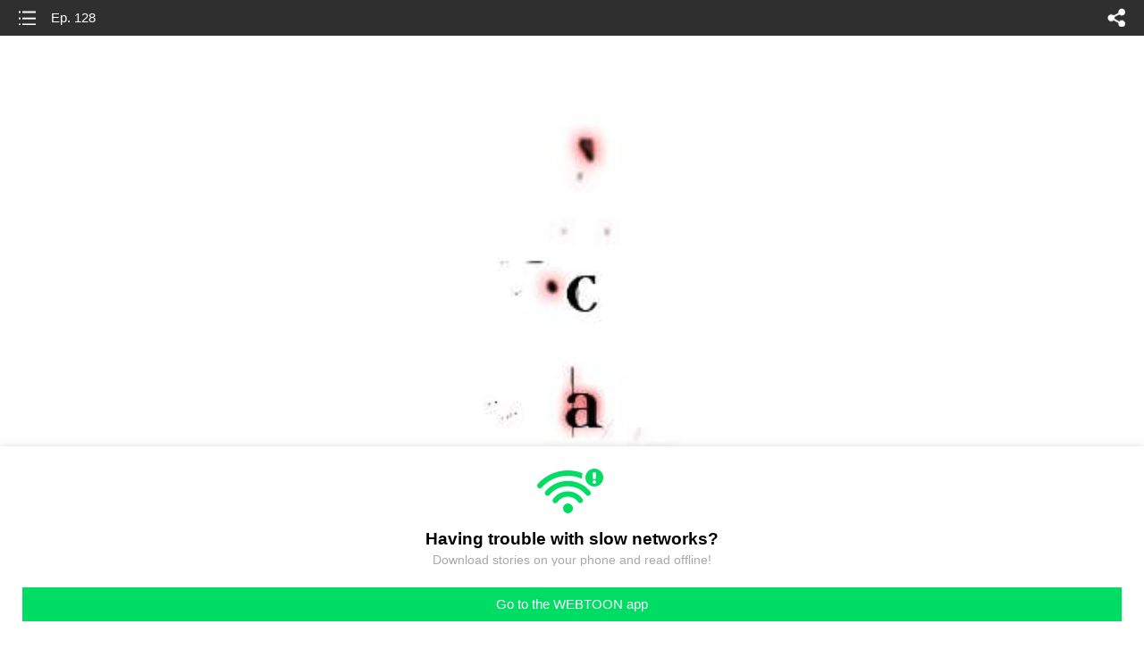

--- FILE ---
content_type: text/html;charset=UTF-8
request_url: https://m.webtoons.com/en/fantasy/catharsis/ep-128/viewer?title_no=396&episode_no=129
body_size: 20219
content:

















	


<!doctype html>



	
	
		
	


<html lang="en">
<head>
	
<title>Ep. 128 | Catharsis</title>
<meta name="keywords" content="Catharsis, 129, Ep. 128, Fantasy, WEBTOON" />
<meta name="description" content="Ep. 0 - Prologue - 1 is out! Read the lastest release of Catharsis in LINE Webtoon Official Site for Free. Updated every Tuesday online.
#longlivecomics" />
	









<meta charset="utf-8">
<meta name="viewport" content="width=device-width,initial-scale=1.0,maximum-scale=1.0,minimum-scale=1.0,user-scalable=no">
<meta name="format-detection" content="telephone=no, address=no, email=no">


<meta name="google-site-verification" content="aWoDlJnEs_nCA01e0Xr3li87GWNItONKyXouoALdo-I" />
<meta name="msvalidate.01" content="281DEF78AB3934F46D3EA7F255D3D4FF" />
<meta name='yandex-verification' content='4f4872eadf4becc0' />






<link rel="shortcut icon" href="https://webtoons-static.pstatic.net/image/favicon/iPhone_57X57_2.png?dt=2017082401" type="image/x-icon">






<link rel="icon" sizes="192x192" href="https://webtoons-static.pstatic.net/image/favicon/android_192x192.png?dt=2017082401">








	<link rel="stylesheet" type="text/css" href="/static/bundle/w-67d95ad9de9f5995cb41.css">























<script>
	window.__headerState__ = {
		phase: 'release',
		domain: 'm.webtoons.com',
		gaTrackingId: 'UA-57082184-1',
		ga4TrackingId: 'G-ZTE4EZ7DVX',
		contentLanguage: 'ENGLISH',
		contentLanguageCode: 'en',
		browserType: 'CHROME',
		serviceZone: 'GLOBAL',
		gak_SerName : 'gak.webtoons.com',
		gakPlatformName: "WEB_MOBILE",
		gaPageName : "",
		googleAdsState : {
			gadWebtoonReadEvent : "true",
			title : "Catharsis",
			titleNo : "396",
			episodeNo : "129",
			gadConversion : {
				"th": [{
					// GAD 태국 광고 계정 1
					conversionId: "AW-761239969", // AW-CONVERSION_ID : Google Ads 계정에 고유한 전환 ID
					conversionLabel: "yhf1CLXkr-0CEKGz_uoC" // AW-CONVERSION_LABEL : 각 전환 액션에 고유하게 부여되는 전환 라벨
				}, {
					// GAD 태국 광고 계정 2
					conversionId: "AW-758804776",
					conversionLabel: "GzVDCNuRsO0CEKji6ekC"
				}]
				// 언어가 추가되면 배열로 넣음
			}
		},
		afPbaKey: "fe890007-9461-4b38-a417-7611db3b631e",
		afWebKey: "c2d18deb-9c2e-4235-ae65-ff03ab88f5ce"
	};
</script>




	
	
		<script src="/static/bundle/decorators/cmp-18283a11856ea93436a0.js"></script>
		<script src="/static/bundle/decorators/header-0482b17c4a0c48ff7ee4.js"></script>
	


<script>
var lcs_SerName = window.lcs_SerName = 'lcs.loginfra.com';
var gak_SerName = window.gak_SerName = 'gak.webtoons.com';
</script>

	<meta name="viewport" content="width=device-width,initial-scale=1.0,maximum-scale=2.0,minimum-scale=1.0,user-scalable=yes">
	<meta property="og:title" content="Catharsis - Ep. 128"/>
	<meta property="og:type" content="com-linewebtoon:episode"/>
	
	
		<meta property="og:url" content="https://www.webtoons.com/en/fantasy/catharsis/ep-128/viewer?title_no=396&episode_no=129"/>
	
	<meta property="og:site_name" content="www.webtoons.com"/>
	<meta property="og:image" content="https://swebtoon-phinf.pstatic.net/20150303_116/1425369224408pODIL_JPEG/EC9E91ED9288EC8381EC84B8_mobile.jpg?type=crop540_540"/>
	<meta property="og:description" content="Fear is a powerful emotion that can end up overtaking one's life. Leon thought he knew that. But when he's thrown into the demonic realm that Catharsis governs over, he'll learn that there is more to &ldquo;true&rdquo; fear than he could ever have imagined... But will he learn how to face it?
&lt;Challenge League Contest 3rd place Winner&gt;"/>
	<meta property="com-linewebtoon:episode:author" content="Ahniki"/>

	<meta name="twitter:card" content="summary"/>
	<meta name="twitter:site" content="@LINEWebtoon"/>
	<meta name="twitter:image" content="https://swebtoon-phinf.pstatic.net/20150303_116/1425369224408pODIL_JPEG/EC9E91ED9288EC8381EC84B8_mobile.jpg?type=crop540_540"/>
	<meta name="twitter:description" content="Fear is a powerful emotion that can end up overtaking one's life. Leon thought he knew that. But when he's thrown into the demonic realm that Catharsis governs over, he'll learn that there is more to &ldquo;true&rdquo; fear than he could ever have imagined... But will he learn how to face it?
&lt;Challenge League Contest 3rd place Winner&gt;"/>
	<meta property="al:android:url" content="linewebtoon://viewer/webtoon?titleNo=396&episodeNo=129"/>
	<meta property="al:android:package" content="com.naver.linewebtoon"/>
	<meta property="al:android:app_name" content="LINE WEBTOON"/>
	<meta name="twitter:app:name:googleplay" content="LINE WEBTOON"/>
	<meta name="twitter:app:id:googleplay" content="com.naver.linewebtoon"/>
	<meta name="twitter:app:url:googleplay" content="linewebtoon://viewer/webtoon?titleNo=396&episodeNo=129"/>
	<meta property="al:ios:url" content="linewebtoon://viewer/webtoon?titleNo=396&episodeNo=129"/>
	<meta property="al:ios:app_store_id" content="894546091"/>
	<meta property="al:ios:app_name" content="LINE WEBTOON"/>
	<meta name="twitter:app:name:iphone" content="LINE WEBTOON"/>
	<meta name="twitter:app:id:iphone" content="894546091"/>
	<meta name="twitter:app:url:iphone" content="linewebtoon://viewer/webtoon?titleNo=396&episodeNo=129"/>
	<meta name="twitter:app:name:ipad" content="LINE WEBTOON"/>
	<meta name="twitter:app:id:ipad" content="894546091"/>
	<meta name="twitter:app:url:ipad" content="linewebtoon://viewer/webtoon?titleNo=396&episodeNo=129"/>
	<meta name="robots" content="noimageindex, noarchive "/>
	<link rel="canonical" href="https://www.webtoons.com/en/fantasy/catharsis/ep-128/viewer?title_no=396&episode_no=129"/>
	<link rel="stylesheet" type="text/css" href="https://ssl.pstatic.net/static/wcc/gw/prod-1.0/index.css">
	
</head>

	
	
		
	


<body class="en ">
<div class="wrap" id="wrap">
	<div class="u_skip"><a href="#ct">skip to content</a></div>
	<!-- header -->
	<header role="banner" id="header" class="sub_header  _toolbar">
		<!-- title -->
		<h1 class="h1_viewer sub_title"><a href="#" class="link _goTop">Ep. 128</a></h1>
		<!-- //title -->
		<a href="https://m.webtoons.com/en/fantasy/catharsis/list?title_no=396" class="btn_list v2"><span class="blind">list</span></a>
		<a href="#" id="shareLayerPopBtn" class="btn_share" onclick="return false;"><span class="blind">share</span></a>
		
		
			
			 
				
				
			
		
		
	</header>
	<!-- //header -->
	<hr>

	<!-- ct -->
	<div id="ct" role="main">
		<div id="loadingDiv" class="valign_box loading" style="height:3000px">
			<div class="col">
				<div id="loadingDivInner" class="inner" style="display:none">
					<p class="loading_bar"><span style="height:0%" id="loadingBarSpan"></span></p>
					<p class="dsc" id="loadingCaption" style="display:none"><span>Tip!</span> Download our WEBTOON app<br> to view series offline!</p>
				</div>
			</div>
		</div>
		
			
				<div class="viewer_img" id="_viewer"></div>
			
			
			
		

		

		
		<div class="viewer_cta_next" id="_webToAppCTA" style="display:none">
			<p class="info">You've reached the preview limit</p>
			<div class="episode_wrap">
				<div class="img_area">
					<img src="https://webtoon-phinf.pstatic.net/20171012_291/1507767588269pd2B1_PNG/thumb_15077675720273961293.png?type=f160_151" width="100%" alt="thumbnail">
				</div>
				<span class="text">Ep. 128</span>
			</div>
			<a href="#" id="_clickToApp" class="link_download">Access free full episodes on the app</a>
			<a href="#" class="link_faq _webtoapp_faq">Why should I read on the WEBTOON app?</a>
		</div>

		
		
			
				
				
					
					<div class="viewer_ppl _viewerAdWrapper2 type_empty" id="mwViewerAdWapper2"></div>
					
					<div class="viewer_ad_area _mwViewerAdArea type_empty">
						
						<strong class="ad_title mwViewerAdTitle" style="display: none">Advertisement</strong>
						<div class="ad_img_box _viewerAdWrapper1" id="mwViewerAdWapper"></div>
					</div>
				
			
		
		

		<div class="viewer_cont_wrap _readComplete">
			

			
				
				
					<div class="creator_note">
						<h2 class="title">Creator</h2>
						<div class="author_area">
							<span class="author">
								
									
									<span class="author_name">Ahniki</span>
								
							</span>
						</div>
						<p class="author_text"></p>
					</div>
				
			

			
			<div class="viewer_sns_area _viewer_sns_area">
				
				<div class="sns_group" id="_shareArea">
					
						
						
							<a href="#" class="_viewerSnsBtn btn_sns line btn_line" data-sns="LINE" onclick="return false;">LINE</a>
							<a href="#" class="_viewerSnsBtn btn_sns facebook btn_facebook" data-sns="FACEBOOK" onclick="return false;">Facebook</a>
							<a href="#" class="_viewerSnsBtn btn_sns twitter btn_twitter" data-sns="TWITTER" onclick="return false;">X</a>
							
								<a href="#" class="_viewerSnsBtn btn_sns tumblr btn_tumblr" data-sns="TUMBLR" onclick="return false;">Tumblr</a>
								<a href="#" class="_viewerSnsBtn btn_sns reddit btn_reddit" data-sns="REDDIT" onclick="return false;">Reddit</a>
							
						
					
				</div>
				<p class="fav_area"><a href="#" class="btn_favorites" data-page-source="ViewerEnd" onclick="return false;">Subscribe</a></p>
			</div>

			

			
			

			
			<div class="viewer_also_like _viewer_also_like" >
				<h3>You may also like</h3>
				<ul class="lst_type7">
					
						
							<li>
								<a href="https://m.webtoons.com/en/action/noblesse/list?title_no=87" class="lst_item">
									<p class="pic" data-title-unsuitable-for-children="false" data-title-unsuitable-for-children-skin="harmful_black_skin1"><img src="https://webtoon-phinf.pstatic.net/20220727_140/16588796249213hi48_JPEG/3_EB93BBEB80AF_EBA38CEABCA5_E29587EABCB1_EB9384EB84B0_mob.jpg?type=q70"
									                                                                                                                                                                  alt="Noblesse" width="100%"></p>
									<div class="info">
										<p class="subj"><span class="ellipsis">Noblesse</span></p>
										<p class="summary"><span class="ellipsis">Rai wakes up from an 820-year-long sleep and starts his new life as a student in a high school founded by his loyal servant, Frankenstein. But his peaceful days with other human students are soon interrupted by mysterious attackers known as the "Unions."</span></p>
										<p class="grade_area">
											<span class="grade">like</span>
											<em class="grade_num">22.4M</em>
										</p>
									</div>
								</a>
							</li>
						
					
						
							<li>
								<a href="https://m.webtoons.com/en/action/the-gamer/list?title_no=88" class="lst_item">
									<p class="pic" data-title-unsuitable-for-children="false" data-title-unsuitable-for-children-skin="harmful_black_skin1"><img src="https://webtoon-phinf.pstatic.net/20140624_270/1403606883356cnaf1_JPEG/29_EB8D94EAB28CEC9DB4EBA8B8.jpg?type=q70"
									                                                                                                                                                                  alt="The Gamer" width="100%"></p>
									<div class="info">
										<p class="subj"><span class="ellipsis">The Gamer</span></p>
										<p class="summary"><span class="ellipsis">Jihan Han is your typical high school student -- minus the fact the he’s acquired the special ability to view the world around him as a video-game. Not long after this discovery, he stumbles upon a hidden world filled with others just like him. Now, amidst juggling homework and completing quests, Jihan must learn how to navigate his newfound power in order to level up in life.</span></p>
										<p class="grade_area">
											<span class="grade">like</span>
											<em class="grade_num">22.8M</em>
										</p>
									</div>
								</a>
							</li>
						
					
						
							<li>
								<a href="https://m.webtoons.com/en/drama/winter-woods/list?title_no=344" class="lst_item">
									<p class="pic" data-title-unsuitable-for-children="false" data-title-unsuitable-for-children-skin="harmful_black_skin1"><img src="https://webtoon-phinf.pstatic.net/20160108_219/1452239310879CNGJt_JPEG/EC8DB8EB84A4EC9DBC_mobile.jpg?type=q70"
									                                                                                                                                                                  alt="Winter Woods" width="100%"></p>
									<div class="info">
										<p class="subj"><span class="ellipsis">Winter Woods</span></p>
										<p class="summary"><span class="ellipsis">A few thousand years have passed since an alchemist created Winter. Winter begins living with Jane, a writer, in exchange for telling her his story. From their interactions, Winter begins to learn the meaning of being human, and without realizing it, Jane begins to see a man who has changed her life in more ways than she could imagine.</span></p>
										<p class="grade_area">
											<span class="grade">like</span>
											<em class="grade_num">3.9M</em>
										</p>
									</div>
								</a>
							</li>
						
					
				</ul>
			</div>
			

			<!-- comment 영역 -->
			<div class="viewer_best_comment _viewerBestComment" id="viewerBestComment" style="display:none">
				<a href="https://m.webtoons.com/en/fantasy/catharsis/ep-128/comment?title_no=396&episode_no=129"
				   class="viewer_best_comment_tit">Top Comments</a>
				<div id="comment_module"></div>
			</div>

			<div class="downapp_area2 viewer">
				
					
					
						<span>Wanna access your favorite comics offline?</span>
						<a class="_episode_footer_app_download lk_appdown">Download</a>
					
				
			</div>
			<a href="#" class="viewer_top _goTop">TOP</a>

			<div class="viewer_footer _toolbar">
				<div class="viewer_sequence" id="toolbarEpisodeListArea" style="display: none;">
					<div class="scroll_list">
						<ul id="sequence_scroll" class="sequence_list">
							
								
								
								<li >
									<a href="https://m.webtoons.com/en/fantasy/catharsis/ep-0-prologue/viewer?title_no=396&episode_no=1">
										
											<span class="num">#1</span>
										
										
											
												<img class="_thumbnailCheckVisible" src="https://webtoons-static.pstatic.net/image/bg_transparency.png" data-src="https://webtoon-phinf.pstatic.net/20150303_102/1425371309635SdufK_JPEG/142537130960039615.jpg?type=f160_151" alt="Ep. 0 - Prologue" width="100%"
													 height="100%"/>
											
											
										
									</a>
								</li>
							
								
								
								<li >
									<a href="https://m.webtoons.com/en/fantasy/catharsis/ep-1/viewer?title_no=396&episode_no=2">
										
											<span class="num">#2</span>
										
										
											
												<img class="_thumbnailCheckVisible" src="https://webtoons-static.pstatic.net/image/bg_transparency.png" data-src="https://webtoon-phinf.pstatic.net/20150310_175/1425964444517aOKjE_JPEG/142596444448039623.jpg?type=f160_151" alt="Ep. 1" width="100%"
													 height="100%"/>
											
											
										
									</a>
								</li>
							
								
								
								<li >
									<a href="https://m.webtoons.com/en/fantasy/catharsis/ep-2/viewer?title_no=396&episode_no=3">
										
											<span class="num">#3</span>
										
										
											
												<img class="_thumbnailCheckVisible" src="https://webtoons-static.pstatic.net/image/bg_transparency.png" data-src="https://webtoon-phinf.pstatic.net/20150317_226/1426572974382qBIk8_JPEG/142657297434739638.jpg?type=f160_151" alt="Ep. 2" width="100%"
													 height="100%"/>
											
											
										
									</a>
								</li>
							
								
								
								<li >
									<a href="https://m.webtoons.com/en/fantasy/catharsis/ep-3/viewer?title_no=396&episode_no=4">
										
											<span class="num">#4</span>
										
										
											
												<img class="_thumbnailCheckVisible" src="https://webtoons-static.pstatic.net/image/bg_transparency.png" data-src="https://webtoon-phinf.pstatic.net/20150324_223/1427164265880ixQOz_JPEG/142716426584439642.jpg?type=f160_151" alt="Ep. 3" width="100%"
													 height="100%"/>
											
											
										
									</a>
								</li>
							
								
								
								<li >
									<a href="https://m.webtoons.com/en/fantasy/catharsis/ep-4/viewer?title_no=396&episode_no=5">
										
											<span class="num">#5</span>
										
										
											
												<img class="_thumbnailCheckVisible" src="https://webtoons-static.pstatic.net/image/bg_transparency.png" data-src="https://webtoon-phinf.pstatic.net/20150330_41/1427707352420BfEGc_JPEG/142770735236839655.jpg?type=f160_151" alt="Ep. 4" width="100%"
													 height="100%"/>
											
											
										
									</a>
								</li>
							
								
								
								<li >
									<a href="https://m.webtoons.com/en/fantasy/catharsis/ep-5/viewer?title_no=396&episode_no=6">
										
											<span class="num">#6</span>
										
										
											
												<img class="_thumbnailCheckVisible" src="https://webtoons-static.pstatic.net/image/bg_transparency.png" data-src="https://webtoon-phinf.pstatic.net/20150407_173/1428395776021KnQKD_JPEG/142839577596439663.jpg?type=f160_151" alt="Ep. 5" width="100%"
													 height="100%"/>
											
											
										
									</a>
								</li>
							
								
								
								<li >
									<a href="https://m.webtoons.com/en/fantasy/catharsis/ep-6/viewer?title_no=396&episode_no=7">
										
											<span class="num">#7</span>
										
										
											
												<img class="_thumbnailCheckVisible" src="https://webtoons-static.pstatic.net/image/bg_transparency.png" data-src="https://webtoon-phinf.pstatic.net/20150414_187/1428980788480uMUnE_JPEG/142898078843739670.jpg?type=f160_151" alt="Ep. 6" width="100%"
													 height="100%"/>
											
											
										
									</a>
								</li>
							
								
								
								<li >
									<a href="https://m.webtoons.com/en/fantasy/catharsis/ep-7/viewer?title_no=396&episode_no=8">
										
											<span class="num">#8</span>
										
										
											
												<img class="_thumbnailCheckVisible" src="https://webtoons-static.pstatic.net/image/bg_transparency.png" data-src="https://webtoon-phinf.pstatic.net/20150421_149/1429593591969YWurb_JPEG/142959359192539686.jpg?type=f160_151" alt="Ep. 7" width="100%"
													 height="100%"/>
											
											
										
									</a>
								</li>
							
								
								
								<li >
									<a href="https://m.webtoons.com/en/fantasy/catharsis/ep-8/viewer?title_no=396&episode_no=9">
										
											<span class="num">#9</span>
										
										
											
												<img class="_thumbnailCheckVisible" src="https://webtoons-static.pstatic.net/image/bg_transparency.png" data-src="https://webtoon-phinf.pstatic.net/20150428_212/1430215698698Hh52h_JPEG/143021569865339691.jpg?type=f160_151" alt="Ep. 8" width="100%"
													 height="100%"/>
											
											
										
									</a>
								</li>
							
								
								
								<li >
									<a href="https://m.webtoons.com/en/fantasy/catharsis/ep-9/viewer?title_no=396&episode_no=10">
										
											<span class="num">#10</span>
										
										
											
												<img class="_thumbnailCheckVisible" src="https://webtoons-static.pstatic.net/image/bg_transparency.png" data-src="https://webtoon-phinf.pstatic.net/20150505_14/1430793515346X4CkD_JPEG/1430793515308396108.jpg?type=f160_151" alt="Ep. 9" width="100%"
													 height="100%"/>
											
											
										
									</a>
								</li>
							
								
								
								<li >
									<a href="https://m.webtoons.com/en/fantasy/catharsis/ep-10/viewer?title_no=396&episode_no=11">
										
											<span class="num">#11</span>
										
										
											
												<img class="_thumbnailCheckVisible" src="https://webtoons-static.pstatic.net/image/bg_transparency.png" data-src="https://webtoon-phinf.pstatic.net/20150512_138/1431410890196Tlu8I_JPEG/1431410890154396119.jpg?type=f160_151" alt="Ep. 10" width="100%"
													 height="100%"/>
											
											
										
									</a>
								</li>
							
								
								
								<li >
									<a href="https://m.webtoons.com/en/fantasy/catharsis/ep-11/viewer?title_no=396&episode_no=12">
										
											<span class="num">#12</span>
										
										
											
												<img class="_thumbnailCheckVisible" src="https://webtoons-static.pstatic.net/image/bg_transparency.png" data-src="https://webtoon-phinf.pstatic.net/20150519_108/1432018105581Miu8c_JPEG/1432018105537396128.jpg?type=f160_151" alt="Ep. 11" width="100%"
													 height="100%"/>
											
											
										
									</a>
								</li>
							
								
								
								<li >
									<a href="https://m.webtoons.com/en/fantasy/catharsis/ep-12/viewer?title_no=396&episode_no=13">
										
											<span class="num">#13</span>
										
										
											
												<img class="_thumbnailCheckVisible" src="https://webtoons-static.pstatic.net/image/bg_transparency.png" data-src="https://webtoon-phinf.pstatic.net/20150526_86/14326354331314makf_JPEG/1432635433083396137.jpg?type=f160_151" alt="Ep. 12" width="100%"
													 height="100%"/>
											
											
										
									</a>
								</li>
							
								
								
								<li >
									<a href="https://m.webtoons.com/en/fantasy/catharsis/ep-13/viewer?title_no=396&episode_no=14">
										
											<span class="num">#14</span>
										
										
											
												<img class="_thumbnailCheckVisible" src="https://webtoons-static.pstatic.net/image/bg_transparency.png" data-src="https://webtoon-phinf.pstatic.net/20150602_275/1433233578513kB4f8_JPEG/1433233578472396148.jpg?type=f160_151" alt="Ep. 13" width="100%"
													 height="100%"/>
											
											
										
									</a>
								</li>
							
								
								
								<li >
									<a href="https://m.webtoons.com/en/fantasy/catharsis/ep-14/viewer?title_no=396&episode_no=15">
										
											<span class="num">#15</span>
										
										
											
												<img class="_thumbnailCheckVisible" src="https://webtoons-static.pstatic.net/image/bg_transparency.png" data-src="https://webtoon-phinf.pstatic.net/20150609_140/1433814017201nwAa1_JPEG/1433814017165396155.jpg?type=f160_151" alt="Ep. 14" width="100%"
													 height="100%"/>
											
											
										
									</a>
								</li>
							
								
								
								<li >
									<a href="https://m.webtoons.com/en/fantasy/catharsis/ep-15/viewer?title_no=396&episode_no=16">
										
											<span class="num">#16</span>
										
										
											
												<img class="_thumbnailCheckVisible" src="https://webtoons-static.pstatic.net/image/bg_transparency.png" data-src="https://webtoon-phinf.pstatic.net/20150616_161/14344184632781oVNX_JPEG/1434418463238396167.jpg?type=f160_151" alt="Ep. 15" width="100%"
													 height="100%"/>
											
											
										
									</a>
								</li>
							
								
								
								<li >
									<a href="https://m.webtoons.com/en/fantasy/catharsis/ep-16/viewer?title_no=396&episode_no=17">
										
											<span class="num">#17</span>
										
										
											
												<img class="_thumbnailCheckVisible" src="https://webtoons-static.pstatic.net/image/bg_transparency.png" data-src="https://webtoon-phinf.pstatic.net/20150622_63/143494681921250ALx_JPEG/1434946819172396170.jpg?type=f160_151" alt="Ep. 16" width="100%"
													 height="100%"/>
											
											
										
									</a>
								</li>
							
								
								
								<li >
									<a href="https://m.webtoons.com/en/fantasy/catharsis/ep-17/viewer?title_no=396&episode_no=18">
										
											<span class="num">#18</span>
										
										
											
												<img class="_thumbnailCheckVisible" src="https://webtoons-static.pstatic.net/image/bg_transparency.png" data-src="https://webtoon-phinf.pstatic.net/20150630_34/1435633937247PBDrM_JPEG/1435633937212396186.jpg?type=f160_151" alt="Ep. 17" width="100%"
													 height="100%"/>
											
											
										
									</a>
								</li>
							
								
								
								<li >
									<a href="https://m.webtoons.com/en/fantasy/catharsis/ep-18/viewer?title_no=396&episode_no=19">
										
											<span class="num">#19</span>
										
										
											
												<img class="_thumbnailCheckVisible" src="https://webtoons-static.pstatic.net/image/bg_transparency.png" data-src="https://webtoon-phinf.pstatic.net/20150707_32/1436230284247vRFgE_JPEG/1436230284208396194.jpg?type=f160_151" alt="Ep. 18" width="100%"
													 height="100%"/>
											
											
										
									</a>
								</li>
							
								
								
								<li >
									<a href="https://m.webtoons.com/en/fantasy/catharsis/ep-19/viewer?title_no=396&episode_no=20">
										
											<span class="num">#20</span>
										
										
											
												<img class="_thumbnailCheckVisible" src="https://webtoons-static.pstatic.net/image/bg_transparency.png" data-src="https://webtoon-phinf.pstatic.net/20150713_137/1436768545163qy1Cq_JPEG/1436768545123396204.jpg?type=f160_151" alt="Ep. 19" width="100%"
													 height="100%"/>
											
											
										
									</a>
								</li>
							
								
								
								<li >
									<a href="https://m.webtoons.com/en/fantasy/catharsis/ep-20/viewer?title_no=396&episode_no=21">
										
											<span class="num">#21</span>
										
										
											
												<img class="_thumbnailCheckVisible" src="https://webtoons-static.pstatic.net/image/bg_transparency.png" data-src="https://webtoon-phinf.pstatic.net/20150721_271/1437444441730yDHqn_JPEG/1437444441690396210.jpg?type=f160_151" alt="Ep. 20" width="100%"
													 height="100%"/>
											
											
										
									</a>
								</li>
							
								
								
								<li >
									<a href="https://m.webtoons.com/en/fantasy/catharsis/ep-21/viewer?title_no=396&episode_no=22">
										
											<span class="num">#22</span>
										
										
											
												<img class="_thumbnailCheckVisible" src="https://webtoons-static.pstatic.net/image/bg_transparency.png" data-src="https://webtoon-phinf.pstatic.net/20150728_131/1438050135065Nfyd4_JPEG/1438050135030396223.jpg?type=f160_151" alt="Ep. 21" width="100%"
													 height="100%"/>
											
											
										
									</a>
								</li>
							
								
								
								<li >
									<a href="https://m.webtoons.com/en/fantasy/catharsis/ep-22/viewer?title_no=396&episode_no=23">
										
											<span class="num">#23</span>
										
										
											
												<img class="_thumbnailCheckVisible" src="https://webtoons-static.pstatic.net/image/bg_transparency.png" data-src="https://webtoon-phinf.pstatic.net/20150804_41/1438656254567YLdRO_JPEG/1438656254523396233.jpg?type=f160_151" alt="Ep. 22" width="100%"
													 height="100%"/>
											
											
										
									</a>
								</li>
							
								
								
								<li >
									<a href="https://m.webtoons.com/en/fantasy/catharsis/ep-23/viewer?title_no=396&episode_no=24">
										
											<span class="num">#24</span>
										
										
											
												<img class="_thumbnailCheckVisible" src="https://webtoons-static.pstatic.net/image/bg_transparency.png" data-src="https://webtoon-phinf.pstatic.net/20150811_222/1439258589236J9k2c_JPEG/1439258589197396247.jpg?type=f160_151" alt="Ep. 23" width="100%"
													 height="100%"/>
											
											
										
									</a>
								</li>
							
								
								
								<li >
									<a href="https://m.webtoons.com/en/fantasy/catharsis/ep-24/viewer?title_no=396&episode_no=25">
										
											<span class="num">#25</span>
										
										
											
												<img class="_thumbnailCheckVisible" src="https://webtoons-static.pstatic.net/image/bg_transparency.png" data-src="https://webtoon-phinf.pstatic.net/20150818_155/1439873618357tkcdm_JPEG/1439873618317396253.jpg?type=f160_151" alt="Ep. 24" width="100%"
													 height="100%"/>
											
											
										
									</a>
								</li>
							
								
								
								<li >
									<a href="https://m.webtoons.com/en/fantasy/catharsis/ep-25/viewer?title_no=396&episode_no=26">
										
											<span class="num">#26</span>
										
										
											
												<img class="_thumbnailCheckVisible" src="https://webtoons-static.pstatic.net/image/bg_transparency.png" data-src="https://webtoon-phinf.pstatic.net/20150825_14/1440463429957vvKVn_JPEG/1440463429917396266.jpg?type=f160_151" alt="Ep. 25" width="100%"
													 height="100%"/>
											
											
										
									</a>
								</li>
							
								
								
								<li >
									<a href="https://m.webtoons.com/en/fantasy/catharsis/ep-26/viewer?title_no=396&episode_no=27">
										
											<span class="num">#27</span>
										
										
											
												<img class="_thumbnailCheckVisible" src="https://webtoons-static.pstatic.net/image/bg_transparency.png" data-src="https://webtoon-phinf.pstatic.net/20150901_87/1441070170497sOwHK_JPEG/1441070170460396278.jpg?type=f160_151" alt="Ep. 26" width="100%"
													 height="100%"/>
											
											
										
									</a>
								</li>
							
								
								
								<li >
									<a href="https://m.webtoons.com/en/fantasy/catharsis/ep-27/viewer?title_no=396&episode_no=28">
										
											<span class="num">#28</span>
										
										
											
												<img class="_thumbnailCheckVisible" src="https://webtoons-static.pstatic.net/image/bg_transparency.png" data-src="https://webtoon-phinf.pstatic.net/20150908_139/1441695901439cakr2_JPEG/1441695901401396280.jpg?type=f160_151" alt="Ep. 27" width="100%"
													 height="100%"/>
											
											
										
									</a>
								</li>
							
								
								
								<li >
									<a href="https://m.webtoons.com/en/fantasy/catharsis/ep-28/viewer?title_no=396&episode_no=29">
										
											<span class="num">#29</span>
										
										
											
												<img class="_thumbnailCheckVisible" src="https://webtoons-static.pstatic.net/image/bg_transparency.png" data-src="https://webtoon-phinf.pstatic.net/20150915_101/1442283983075UGxCt_JPEG/1442283983037396292.jpg?type=f160_151" alt="Ep. 28" width="100%"
													 height="100%"/>
											
											
										
									</a>
								</li>
							
								
								
								<li >
									<a href="https://m.webtoons.com/en/fantasy/catharsis/ep-29/viewer?title_no=396&episode_no=30">
										
											<span class="num">#30</span>
										
										
											
												<img class="_thumbnailCheckVisible" src="https://webtoons-static.pstatic.net/image/bg_transparency.png" data-src="https://webtoon-phinf.pstatic.net/20150921_165/14428041931541xOw9_JPEG/1442804193115396306.jpg?type=f160_151" alt="Ep. 29" width="100%"
													 height="100%"/>
											
											
										
									</a>
								</li>
							
								
								
								<li >
									<a href="https://m.webtoons.com/en/fantasy/catharsis/ep-30/viewer?title_no=396&episode_no=31">
										
											<span class="num">#31</span>
										
										
											
												<img class="_thumbnailCheckVisible" src="https://webtoons-static.pstatic.net/image/bg_transparency.png" data-src="https://webtoon-phinf.pstatic.net/20150929_129/1443532620099fXQlj_JPEG/1443532620053396310.jpg?type=f160_151" alt="Ep. 30" width="100%"
													 height="100%"/>
											
											
										
									</a>
								</li>
							
								
								
								<li >
									<a href="https://m.webtoons.com/en/fantasy/catharsis/ep-31/viewer?title_no=396&episode_no=32">
										
											<span class="num">#32</span>
										
										
											
												<img class="_thumbnailCheckVisible" src="https://webtoons-static.pstatic.net/image/bg_transparency.png" data-src="https://webtoon-phinf.pstatic.net/20151006_300/1444068165467cwL3E_PNG/1444068165425396329.png?type=f160_151" alt="Ep. 31" width="100%"
													 height="100%"/>
											
											
										
									</a>
								</li>
							
								
								
								<li >
									<a href="https://m.webtoons.com/en/fantasy/catharsis/ep-32/viewer?title_no=396&episode_no=33">
										
											<span class="num">#33</span>
										
										
											
												<img class="_thumbnailCheckVisible" src="https://webtoons-static.pstatic.net/image/bg_transparency.png" data-src="https://webtoon-phinf.pstatic.net/20151013_292/1444697347943Vq2QP_JPEG/1444697347906396333.jpg?type=f160_151" alt="Ep. 32" width="100%"
													 height="100%"/>
											
											
										
									</a>
								</li>
							
								
								
								<li >
									<a href="https://m.webtoons.com/en/fantasy/catharsis/ep-33/viewer?title_no=396&episode_no=34">
										
											<span class="num">#34</span>
										
										
											
												<img class="_thumbnailCheckVisible" src="https://webtoons-static.pstatic.net/image/bg_transparency.png" data-src="https://webtoon-phinf.pstatic.net/20151020_283/1445305421618VWaas_JPEG/1445305421578396340.jpg?type=f160_151" alt="Ep. 33" width="100%"
													 height="100%"/>
											
											
										
									</a>
								</li>
							
								
								
								<li >
									<a href="https://m.webtoons.com/en/fantasy/catharsis/ep-34/viewer?title_no=396&episode_no=35">
										
											<span class="num">#35</span>
										
										
											
												<img class="_thumbnailCheckVisible" src="https://webtoons-static.pstatic.net/image/bg_transparency.png" data-src="https://webtoon-phinf.pstatic.net/20151027_70/14459082599562uwpN_JPEG/1445908259923396358.jpg?type=f160_151" alt="Ep. 34" width="100%"
													 height="100%"/>
											
											
										
									</a>
								</li>
							
								
								
								<li >
									<a href="https://m.webtoons.com/en/fantasy/catharsis/ep-35/viewer?title_no=396&episode_no=36">
										
											<span class="num">#36</span>
										
										
											
												<img class="_thumbnailCheckVisible" src="https://webtoons-static.pstatic.net/image/bg_transparency.png" data-src="https://webtoon-phinf.pstatic.net/20151103_102/1446514195436iO4YH_GIF/1446514195403396362.gif?type=f160_151" alt="Ep. 35" width="100%"
													 height="100%"/>
											
											
										
									</a>
								</li>
							
								
								
								<li >
									<a href="https://m.webtoons.com/en/fantasy/catharsis/ep-36/viewer?title_no=396&episode_no=37">
										
											<span class="num">#37</span>
										
										
											
												<img class="_thumbnailCheckVisible" src="https://webtoons-static.pstatic.net/image/bg_transparency.png" data-src="https://webtoon-phinf.pstatic.net/20151111_235/1447217165206dDsii_PNG/1447217165180396375.png?type=f160_151" alt="Ep. 36" width="100%"
													 height="100%"/>
											
											
										
									</a>
								</li>
							
								
								
								<li >
									<a href="https://m.webtoons.com/en/fantasy/catharsis/ep-37/viewer?title_no=396&episode_no=38">
										
											<span class="num">#38</span>
										
										
											
												<img class="_thumbnailCheckVisible" src="https://webtoons-static.pstatic.net/image/bg_transparency.png" data-src="https://webtoon-phinf.pstatic.net/20151117_92/1447723405118DFm6M_GIF/1447723405090396380.gif?type=f160_151" alt="Ep. 37" width="100%"
													 height="100%"/>
											
											
										
									</a>
								</li>
							
								
								
								<li >
									<a href="https://m.webtoons.com/en/fantasy/catharsis/ep-38/viewer?title_no=396&episode_no=39">
										
											<span class="num">#39</span>
										
										
											
												<img class="_thumbnailCheckVisible" src="https://webtoons-static.pstatic.net/image/bg_transparency.png" data-src="https://webtoon-phinf.pstatic.net/20151124_140/1448329078966GTSIU_GIF/1448329078937396395.gif?type=f160_151" alt="Ep. 38" width="100%"
													 height="100%"/>
											
											
										
									</a>
								</li>
							
								
								
								<li >
									<a href="https://m.webtoons.com/en/fantasy/catharsis/ep-39/viewer?title_no=396&episode_no=40">
										
											<span class="num">#40</span>
										
										
											
												<img class="_thumbnailCheckVisible" src="https://webtoons-static.pstatic.net/image/bg_transparency.png" data-src="https://webtoon-phinf.pstatic.net/20151201_266/1448933239452yxfB4_JPEG/1448933239420396400.jpg?type=f160_151" alt="Ep. 39" width="100%"
													 height="100%"/>
											
											
										
									</a>
								</li>
							
								
								
								<li >
									<a href="https://m.webtoons.com/en/fantasy/catharsis/ep-40/viewer?title_no=396&episode_no=41">
										
											<span class="num">#41</span>
										
										
											
												<img class="_thumbnailCheckVisible" src="https://webtoons-static.pstatic.net/image/bg_transparency.png" data-src="https://webtoon-phinf.pstatic.net/20151208_287/1449538334991gTeVG_JPEG/1449538334965396416.jpg?type=f160_151" alt="Ep. 40" width="100%"
													 height="100%"/>
											
											
										
									</a>
								</li>
							
								
								
								<li >
									<a href="https://m.webtoons.com/en/fantasy/catharsis/ep-41/viewer?title_no=396&episode_no=42">
										
											<span class="num">#42</span>
										
										
											
												<img class="_thumbnailCheckVisible" src="https://webtoons-static.pstatic.net/image/bg_transparency.png" data-src="https://webtoon-phinf.pstatic.net/20151215_208/1450142848159W7MrE_JPEG/1450142848133396425.jpg?type=f160_151" alt="Ep. 41" width="100%"
													 height="100%"/>
											
											
										
									</a>
								</li>
							
								
								
								<li >
									<a href="https://m.webtoons.com/en/fantasy/catharsis/ep-42/viewer?title_no=396&episode_no=43">
										
											<span class="num">#43</span>
										
										
											
												<img class="_thumbnailCheckVisible" src="https://webtoons-static.pstatic.net/image/bg_transparency.png" data-src="https://webtoon-phinf.pstatic.net/20151221_151/14506624039853VaWS_JPEG/1450662403957396432.jpg?type=f160_151" alt="Ep. 42" width="100%"
													 height="100%"/>
											
											
										
									</a>
								</li>
							
								
								
								<li >
									<a href="https://m.webtoons.com/en/fantasy/catharsis/ep-43/viewer?title_no=396&episode_no=44">
										
											<span class="num">#44</span>
										
										
											
												<img class="_thumbnailCheckVisible" src="https://webtoons-static.pstatic.net/image/bg_transparency.png" data-src="https://webtoon-phinf.pstatic.net/20160104_15/1451872551214elYJC_JPEG/1451872551180396442.jpg?type=f160_151" alt="Ep. 43" width="100%"
													 height="100%"/>
											
											
										
									</a>
								</li>
							
								
								
								<li >
									<a href="https://m.webtoons.com/en/fantasy/catharsis/ep-44/viewer?title_no=396&episode_no=45">
										
											<span class="num">#45</span>
										
										
											
												<img class="_thumbnailCheckVisible" src="https://webtoons-static.pstatic.net/image/bg_transparency.png" data-src="https://webtoon-phinf.pstatic.net/20160112_41/14525604056918QmCB_JPEG/1452560405645396450.jpg?type=f160_151" alt="Ep. 44" width="100%"
													 height="100%"/>
											
											
										
									</a>
								</li>
							
								
								
								<li >
									<a href="https://m.webtoons.com/en/fantasy/catharsis/ep-45/viewer?title_no=396&episode_no=46">
										
											<span class="num">#46</span>
										
										
											
												<img class="_thumbnailCheckVisible" src="https://webtoons-static.pstatic.net/image/bg_transparency.png" data-src="https://webtoon-phinf.pstatic.net/20160119_269/1453167492593hOwi0_JPEG/1453167492567396467.jpg?type=f160_151" alt="Ep. 45" width="100%"
													 height="100%"/>
											
											
										
									</a>
								</li>
							
								
								
								<li >
									<a href="https://m.webtoons.com/en/fantasy/catharsis/ep-46/viewer?title_no=396&episode_no=47">
										
											<span class="num">#47</span>
										
										
											
												<img class="_thumbnailCheckVisible" src="https://webtoons-static.pstatic.net/image/bg_transparency.png" data-src="https://webtoon-phinf.pstatic.net/20160126_118/1453769433789uJEEG_JPEG/1453769433763396471.jpg?type=f160_151" alt="Ep. 46" width="100%"
													 height="100%"/>
											
											
										
									</a>
								</li>
							
								
								
								<li >
									<a href="https://m.webtoons.com/en/fantasy/catharsis/ep-47/viewer?title_no=396&episode_no=48">
										
											<span class="num">#48</span>
										
										
											
												<img class="_thumbnailCheckVisible" src="https://webtoons-static.pstatic.net/image/bg_transparency.png" data-src="https://webtoon-phinf.pstatic.net/20160202_293/1454374401710wCNlV_JPEG/1454374401686396480.jpg?type=f160_151" alt="Ep. 47" width="100%"
													 height="100%"/>
											
											
										
									</a>
								</li>
							
								
								
								<li >
									<a href="https://m.webtoons.com/en/fantasy/catharsis/ep-48/viewer?title_no=396&episode_no=49">
										
											<span class="num">#49</span>
										
										
											
												<img class="_thumbnailCheckVisible" src="https://webtoons-static.pstatic.net/image/bg_transparency.png" data-src="https://webtoon-phinf.pstatic.net/20160209_290/1454986102994sSWWx_PNG/1454986102968396494.png?type=f160_151" alt="Ep. 48" width="100%"
													 height="100%"/>
											
											
										
									</a>
								</li>
							
								
								
								<li >
									<a href="https://m.webtoons.com/en/fantasy/catharsis/ep-49/viewer?title_no=396&episode_no=50">
										
											<span class="num">#50</span>
										
										
											
												<img class="_thumbnailCheckVisible" src="https://webtoons-static.pstatic.net/image/bg_transparency.png" data-src="https://webtoon-phinf.pstatic.net/20160216_150/1455584520409vC2x0_JPEG/1455584520386396503.jpg?type=f160_151" alt="Ep. 49" width="100%"
													 height="100%"/>
											
											
										
									</a>
								</li>
							
								
								
								<li >
									<a href="https://m.webtoons.com/en/fantasy/catharsis/ep-50/viewer?title_no=396&episode_no=51">
										
											<span class="num">#51</span>
										
										
											
												<img class="_thumbnailCheckVisible" src="https://webtoons-static.pstatic.net/image/bg_transparency.png" data-src="https://webtoon-phinf.pstatic.net/20160223_133/1456189132159647lD_JPEG/1456189132136396518.jpg?type=f160_151" alt="Ep. 50" width="100%"
													 height="100%"/>
											
											
										
									</a>
								</li>
							
								
								
								<li >
									<a href="https://m.webtoons.com/en/fantasy/catharsis/ep-51/viewer?title_no=396&episode_no=52">
										
											<span class="num">#52</span>
										
										
											
												<img class="_thumbnailCheckVisible" src="https://webtoons-static.pstatic.net/image/bg_transparency.png" data-src="https://webtoon-phinf.pstatic.net/20160301_248/1456798138461KWyKl_PNG/1456798138436396522.png?type=f160_151" alt="Ep. 51" width="100%"
													 height="100%"/>
											
											
										
									</a>
								</li>
							
								
								
								<li >
									<a href="https://m.webtoons.com/en/fantasy/catharsis/ep-52/viewer?title_no=396&episode_no=53">
										
											<span class="num">#53</span>
										
										
											
												<img class="_thumbnailCheckVisible" src="https://webtoons-static.pstatic.net/image/bg_transparency.png" data-src="https://webtoon-phinf.pstatic.net/20160308_151/1457398992388wph99_JPEG/1457398992365396539.jpg?type=f160_151" alt="Ep. 52" width="100%"
													 height="100%"/>
											
											
										
									</a>
								</li>
							
								
								
								<li >
									<a href="https://m.webtoons.com/en/fantasy/catharsis/ep-53/viewer?title_no=396&episode_no=54">
										
											<span class="num">#54</span>
										
										
											
												<img class="_thumbnailCheckVisible" src="https://webtoons-static.pstatic.net/image/bg_transparency.png" data-src="https://webtoon-phinf.pstatic.net/20160314_231/1457919364538fKR3B_JPEG/1457919364516396547.jpg?type=f160_151" alt="Ep. 53" width="100%"
													 height="100%"/>
											
											
										
									</a>
								</li>
							
								
								
								<li >
									<a href="https://m.webtoons.com/en/fantasy/catharsis/ep-54/viewer?title_no=396&episode_no=55">
										
											<span class="num">#55</span>
										
										
											
												<img class="_thumbnailCheckVisible" src="https://webtoons-static.pstatic.net/image/bg_transparency.png" data-src="https://webtoon-phinf.pstatic.net/20160405_97/1459818346048alp8J_JPEG/1459818346026396550.jpg?type=f160_151" alt="Ep. 54" width="100%"
													 height="100%"/>
											
											
										
									</a>
								</li>
							
								
								
								<li >
									<a href="https://m.webtoons.com/en/fantasy/catharsis/ep-55/viewer?title_no=396&episode_no=56">
										
											<span class="num">#56</span>
										
										
											
												<img class="_thumbnailCheckVisible" src="https://webtoons-static.pstatic.net/image/bg_transparency.png" data-src="https://webtoon-phinf.pstatic.net/20160504_75/1462355274348UkdAR_JPEG/1462355274321396569.jpg?type=f160_151" alt="Ep. 55" width="100%"
													 height="100%"/>
											
											
										
									</a>
								</li>
							
								
								
								<li >
									<a href="https://m.webtoons.com/en/fantasy/catharsis/ep-56/viewer?title_no=396&episode_no=57">
										
											<span class="num">#57</span>
										
										
											
												<img class="_thumbnailCheckVisible" src="https://webtoons-static.pstatic.net/image/bg_transparency.png" data-src="https://webtoon-phinf.pstatic.net/20160511_128/14629506169037UHMJ_JPEG/1462950616880396576.jpg?type=f160_151" alt="Ep. 56" width="100%"
													 height="100%"/>
											
											
										
									</a>
								</li>
							
								
								
								<li >
									<a href="https://m.webtoons.com/en/fantasy/catharsis/ep-57/viewer?title_no=396&episode_no=58">
										
											<span class="num">#58</span>
										
										
											
												<img class="_thumbnailCheckVisible" src="https://webtoons-static.pstatic.net/image/bg_transparency.png" data-src="https://webtoon-phinf.pstatic.net/20160518_61/1463536285307F4MXu_JPEG/1463536285287396581.jpg?type=f160_151" alt="Ep. 57" width="100%"
													 height="100%"/>
											
											
										
									</a>
								</li>
							
								
								
								<li >
									<a href="https://m.webtoons.com/en/fantasy/catharsis/ep-58/viewer?title_no=396&episode_no=59">
										
											<span class="num">#59</span>
										
										
											
												<img class="_thumbnailCheckVisible" src="https://webtoons-static.pstatic.net/image/bg_transparency.png" data-src="https://webtoon-phinf.pstatic.net/20160526_97/1464232699556Kk9pO_JPEG/1464232699531396594.jpg?type=f160_151" alt="Ep. 58" width="100%"
													 height="100%"/>
											
											
										
									</a>
								</li>
							
								
								
								<li >
									<a href="https://m.webtoons.com/en/fantasy/catharsis/ep-59/viewer?title_no=396&episode_no=60">
										
											<span class="num">#60</span>
										
										
											
												<img class="_thumbnailCheckVisible" src="https://webtoons-static.pstatic.net/image/bg_transparency.png" data-src="https://webtoon-phinf.pstatic.net/20160531_152/1464678208865HfC1P_JPEG/1464678208835396602.jpg?type=f160_151" alt="Ep. 59" width="100%"
													 height="100%"/>
											
											
										
									</a>
								</li>
							
								
								
								<li >
									<a href="https://m.webtoons.com/en/fantasy/catharsis/ep-60-/viewer?title_no=396&episode_no=61">
										
											<span class="num">#61</span>
										
										
											
												<img class="_thumbnailCheckVisible" src="https://webtoons-static.pstatic.net/image/bg_transparency.png" data-src="https://webtoon-phinf.pstatic.net/20160609_124/1465456375945TTHdX_JPEG/1465456375921396610.jpg?type=f160_151" alt="Ep. 60 " width="100%"
													 height="100%"/>
											
											
										
									</a>
								</li>
							
								
								
								<li >
									<a href="https://m.webtoons.com/en/fantasy/catharsis/ep-61/viewer?title_no=396&episode_no=62">
										
											<span class="num">#62</span>
										
										
											
												<img class="_thumbnailCheckVisible" src="https://webtoons-static.pstatic.net/image/bg_transparency.png" data-src="https://webtoon-phinf.pstatic.net/20160616_19/1466060019432E2qd8_JPEG/1466060019402396627.jpg?type=f160_151" alt="Ep. 61" width="100%"
													 height="100%"/>
											
											
										
									</a>
								</li>
							
								
								
								<li >
									<a href="https://m.webtoons.com/en/fantasy/catharsis/ep-62/viewer?title_no=396&episode_no=63">
										
											<span class="num">#63</span>
										
										
											
												<img class="_thumbnailCheckVisible" src="https://webtoons-static.pstatic.net/image/bg_transparency.png" data-src="https://webtoon-phinf.pstatic.net/20160630_257/1467252859978hvGEr_PNG/1467252859954396632.png?type=f160_151" alt="Ep. 62" width="100%"
													 height="100%"/>
											
											
										
									</a>
								</li>
							
								
								
								<li >
									<a href="https://m.webtoons.com/en/fantasy/catharsis/ep-63/viewer?title_no=396&episode_no=64">
										
											<span class="num">#64</span>
										
										
											
												<img class="_thumbnailCheckVisible" src="https://webtoons-static.pstatic.net/image/bg_transparency.png" data-src="https://webtoon-phinf.pstatic.net/20160707_299/1467877428829xr3z3_JPEG/1467877428806396640.jpg?type=f160_151" alt="Ep. 63" width="100%"
													 height="100%"/>
											
											
										
									</a>
								</li>
							
								
								
								<li >
									<a href="https://m.webtoons.com/en/fantasy/catharsis/ep-64/viewer?title_no=396&episode_no=65">
										
											<span class="num">#65</span>
										
										
											
												<img class="_thumbnailCheckVisible" src="https://webtoons-static.pstatic.net/image/bg_transparency.png" data-src="https://webtoon-phinf.pstatic.net/20160714_61/1468459566665Ngn5k_JPEG/1468459566641396652.jpg?type=f160_151" alt="Ep. 64" width="100%"
													 height="100%"/>
											
											
										
									</a>
								</li>
							
								
								
								<li >
									<a href="https://m.webtoons.com/en/fantasy/catharsis/ep-65/viewer?title_no=396&episode_no=66">
										
											<span class="num">#66</span>
										
										
											
												<img class="_thumbnailCheckVisible" src="https://webtoons-static.pstatic.net/image/bg_transparency.png" data-src="https://webtoon-phinf.pstatic.net/20160721_253/1469069154669w6cQ9_JPEG/1469069154643396661.jpg?type=f160_151" alt="Ep. 65" width="100%"
													 height="100%"/>
											
											
										
									</a>
								</li>
							
								
								
								<li >
									<a href="https://m.webtoons.com/en/fantasy/catharsis/ep-66/viewer?title_no=396&episode_no=67">
										
											<span class="num">#67</span>
										
										
											
												<img class="_thumbnailCheckVisible" src="https://webtoons-static.pstatic.net/image/bg_transparency.png" data-src="https://webtoon-phinf.pstatic.net/20160728_168/1469679025443OvX4y_PNG/1469679025416396675.png?type=f160_151" alt="Ep. 66" width="100%"
													 height="100%"/>
											
											
										
									</a>
								</li>
							
								
								
								<li >
									<a href="https://m.webtoons.com/en/fantasy/catharsis/ep-67/viewer?title_no=396&episode_no=68">
										
											<span class="num">#68</span>
										
										
											
												<img class="_thumbnailCheckVisible" src="https://webtoons-static.pstatic.net/image/bg_transparency.png" data-src="https://webtoon-phinf.pstatic.net/20160804_259/1470291988027a930z_JPEG/1470291988003396687.jpg?type=f160_151" alt="Ep. 67" width="100%"
													 height="100%"/>
											
											
										
									</a>
								</li>
							
								
								
								<li >
									<a href="https://m.webtoons.com/en/fantasy/catharsis/ep-68/viewer?title_no=396&episode_no=69">
										
											<span class="num">#69</span>
										
										
											
												<img class="_thumbnailCheckVisible" src="https://webtoons-static.pstatic.net/image/bg_transparency.png" data-src="https://webtoon-phinf.pstatic.net/20160811_124/14709046649186yFpJ_JPEG/1470904664892396696.jpg?type=f160_151" alt="Ep. 68" width="100%"
													 height="100%"/>
											
											
										
									</a>
								</li>
							
								
								
								<li >
									<a href="https://m.webtoons.com/en/fantasy/catharsis/ep-69/viewer?title_no=396&episode_no=70">
										
											<span class="num">#70</span>
										
										
											
												<img class="_thumbnailCheckVisible" src="https://webtoons-static.pstatic.net/image/bg_transparency.png" data-src="https://webtoon-phinf.pstatic.net/20160818_146/1471513278163N3NEP_JPEG/1471513278139396701.jpg?type=f160_151" alt="Ep. 69" width="100%"
													 height="100%"/>
											
											
										
									</a>
								</li>
							
								
								
								<li >
									<a href="https://m.webtoons.com/en/fantasy/catharsis/ep-70/viewer?title_no=396&episode_no=71">
										
											<span class="num">#71</span>
										
										
											
												<img class="_thumbnailCheckVisible" src="https://webtoons-static.pstatic.net/image/bg_transparency.png" data-src="https://webtoon-phinf.pstatic.net/20160825_126/1472110441904Tpzlx_JPEG/1472110441873396710.jpg?type=f160_151" alt="Ep. 70" width="100%"
													 height="100%"/>
											
											
										
									</a>
								</li>
							
								
								
								<li >
									<a href="https://m.webtoons.com/en/fantasy/catharsis/ep-71/viewer?title_no=396&episode_no=72">
										
											<span class="num">#72</span>
										
										
											
												<img class="_thumbnailCheckVisible" src="https://webtoons-static.pstatic.net/image/bg_transparency.png" data-src="https://webtoon-phinf.pstatic.net/20160901_102/1472715355781cYPXl_JPEG/1472715355757396727.jpg?type=f160_151" alt="Ep. 71" width="100%"
													 height="100%"/>
											
											
										
									</a>
								</li>
							
								
								
								<li >
									<a href="https://m.webtoons.com/en/fantasy/catharsis/ep-72/viewer?title_no=396&episode_no=73">
										
											<span class="num">#73</span>
										
										
											
												<img class="_thumbnailCheckVisible" src="https://webtoons-static.pstatic.net/image/bg_transparency.png" data-src="https://webtoon-phinf.pstatic.net/20160908_115/1473341542932GTX6D_PNG/thumb_1473341499971396732.png?type=f160_151" alt="Ep. 72" width="100%"
													 height="100%"/>
											
											
										
									</a>
								</li>
							
								
								
								<li >
									<a href="https://m.webtoons.com/en/fantasy/catharsis/ep-73/viewer?title_no=396&episode_no=74">
										
											<span class="num">#74</span>
										
										
											
												<img class="_thumbnailCheckVisible" src="https://webtoons-static.pstatic.net/image/bg_transparency.png" data-src="https://webtoon-phinf.pstatic.net/20160915_72/14739250258224I4OU_PNG/thumb_1473925016834396744.png?type=f160_151" alt="Ep. 73" width="100%"
													 height="100%"/>
											
											
										
									</a>
								</li>
							
								
								
								<li >
									<a href="https://m.webtoons.com/en/fantasy/catharsis/ep-74/viewer?title_no=396&episode_no=75">
										
											<span class="num">#75</span>
										
										
											
												<img class="_thumbnailCheckVisible" src="https://webtoons-static.pstatic.net/image/bg_transparency.png" data-src="https://webtoon-phinf.pstatic.net/20160922_51/1474532010006WTcSf_JPEG/1474532009984396758.jpg?type=f160_151" alt="Ep. 74" width="100%"
													 height="100%"/>
											
											
										
									</a>
								</li>
							
								
								
								<li >
									<a href="https://m.webtoons.com/en/fantasy/catharsis/ep-75/viewer?title_no=396&episode_no=76">
										
											<span class="num">#76</span>
										
										
											
												<img class="_thumbnailCheckVisible" src="https://webtoons-static.pstatic.net/image/bg_transparency.png" data-src="https://webtoon-phinf.pstatic.net/20160929_233/1475137162880X8NOg_JPEG/1475137162851396764.jpg?type=f160_151" alt="Ep. 75" width="100%"
													 height="100%"/>
											
											
										
									</a>
								</li>
							
								
								
								<li >
									<a href="https://m.webtoons.com/en/fantasy/catharsis/ep-76/viewer?title_no=396&episode_no=77">
										
											<span class="num">#77</span>
										
										
											
												<img class="_thumbnailCheckVisible" src="https://webtoons-static.pstatic.net/image/bg_transparency.png" data-src="https://webtoon-phinf.pstatic.net/20161006_182/14757351288322Mfd2_JPEG/1475735128808396778.jpg?type=f160_151" alt="Ep. 76" width="100%"
													 height="100%"/>
											
											
										
									</a>
								</li>
							
								
								
								<li >
									<a href="https://m.webtoons.com/en/fantasy/catharsis/ep-77/viewer?title_no=396&episode_no=78">
										
											<span class="num">#78</span>
										
										
											
												<img class="_thumbnailCheckVisible" src="https://webtoons-static.pstatic.net/image/bg_transparency.png" data-src="https://webtoon-phinf.pstatic.net/20161013_189/14763478517516PBOj_JPEG/1476347851727396788.jpg?type=f160_151" alt="Ep. 77" width="100%"
													 height="100%"/>
											
											
										
									</a>
								</li>
							
								
								
								<li >
									<a href="https://m.webtoons.com/en/fantasy/catharsis/ep-78/viewer?title_no=396&episode_no=79">
										
											<span class="num">#79</span>
										
										
											
												<img class="_thumbnailCheckVisible" src="https://webtoons-static.pstatic.net/image/bg_transparency.png" data-src="https://webtoon-phinf.pstatic.net/20161020_180/1476950609196EcNH0_JPEG/1476950609170396793.jpg?type=f160_151" alt="Ep. 78" width="100%"
													 height="100%"/>
											
											
										
									</a>
								</li>
							
								
								
								<li >
									<a href="https://m.webtoons.com/en/fantasy/catharsis/ep-79/viewer?title_no=396&episode_no=80">
										
											<span class="num">#80</span>
										
										
											
												<img class="_thumbnailCheckVisible" src="https://webtoons-static.pstatic.net/image/bg_transparency.png" data-src="https://webtoon-phinf.pstatic.net/20161027_260/14775634245127l0H4_PNG/thumb_1477563395926396801.png?type=f160_151" alt="Ep. 79" width="100%"
													 height="100%"/>
											
											
										
									</a>
								</li>
							
								
								
								<li >
									<a href="https://m.webtoons.com/en/fantasy/catharsis/ep-80/viewer?title_no=396&episode_no=81">
										
											<span class="num">#81</span>
										
										
											
												<img class="_thumbnailCheckVisible" src="https://webtoons-static.pstatic.net/image/bg_transparency.png" data-src="https://webtoon-phinf.pstatic.net/20161103_173/1478158024467hl9JM_JPEG/1478158024423396818.jpg?type=f160_151" alt="Ep. 80" width="100%"
													 height="100%"/>
											
											
										
									</a>
								</li>
							
								
								
								<li >
									<a href="https://m.webtoons.com/en/fantasy/catharsis/ep-81/viewer?title_no=396&episode_no=82">
										
											<span class="num">#82</span>
										
										
											
												<img class="_thumbnailCheckVisible" src="https://webtoons-static.pstatic.net/image/bg_transparency.png" data-src="https://webtoon-phinf.pstatic.net/20161110_100/1478775217312X6dU0_PNG/thumb_1478775190359396820.png?type=f160_151" alt="Ep. 81" width="100%"
													 height="100%"/>
											
											
										
									</a>
								</li>
							
								
								
								<li >
									<a href="https://m.webtoons.com/en/fantasy/catharsis/ep-82/viewer?title_no=396&episode_no=83">
										
											<span class="num">#83</span>
										
										
											
												<img class="_thumbnailCheckVisible" src="https://webtoons-static.pstatic.net/image/bg_transparency.png" data-src="https://webtoon-phinf.pstatic.net/20161118_292/1479407980084f6Fec_PNG/thumb_1479407968178396830.png?type=f160_151" alt="Ep. 82" width="100%"
													 height="100%"/>
											
											
										
									</a>
								</li>
							
								
								
								<li >
									<a href="https://m.webtoons.com/en/fantasy/catharsis/ep-83/viewer?title_no=396&episode_no=84">
										
											<span class="num">#84</span>
										
										
											
												<img class="_thumbnailCheckVisible" src="https://webtoons-static.pstatic.net/image/bg_transparency.png" data-src="https://webtoon-phinf.pstatic.net/20161125_181/1480012666714wyAEf_PNG/thumb_1480012652185396845.png?type=f160_151" alt="Ep. 83" width="100%"
													 height="100%"/>
											
											
										
									</a>
								</li>
							
								
								
								<li >
									<a href="https://m.webtoons.com/en/fantasy/catharsis/ep-84/viewer?title_no=396&episode_no=85">
										
											<span class="num">#85</span>
										
										
											
												<img class="_thumbnailCheckVisible" src="https://webtoons-static.pstatic.net/image/bg_transparency.png" data-src="https://webtoon-phinf.pstatic.net/20161202_45/1480655056935CxsBi_JPEG/1480655056916396852.jpg?type=f160_151" alt="Ep. 84" width="100%"
													 height="100%"/>
											
											
										
									</a>
								</li>
							
								
								
								<li >
									<a href="https://m.webtoons.com/en/fantasy/catharsis/ep-85/viewer?title_no=396&episode_no=86">
										
											<span class="num">#86</span>
										
										
											
												<img class="_thumbnailCheckVisible" src="https://webtoons-static.pstatic.net/image/bg_transparency.png" data-src="https://webtoon-phinf.pstatic.net/20161208_41/14811615596293xcea_JPEG/1481161559601396864.jpg?type=f160_151" alt="Ep. 85" width="100%"
													 height="100%"/>
											
											
										
									</a>
								</li>
							
								
								
								<li >
									<a href="https://m.webtoons.com/en/fantasy/catharsis/ep-86/viewer?title_no=396&episode_no=87">
										
											<span class="num">#87</span>
										
										
											
												<img class="_thumbnailCheckVisible" src="https://webtoons-static.pstatic.net/image/bg_transparency.png" data-src="https://webtoon-phinf.pstatic.net/20161215_114/1481768847886p9xp2_PNG/thumb_CAT_86_04.png?type=f160_151" alt="Ep. 86" width="100%"
													 height="100%"/>
											
											
										
									</a>
								</li>
							
								
								
								<li >
									<a href="https://m.webtoons.com/en/fantasy/catharsis/ep-87/viewer?title_no=396&episode_no=88">
										
											<span class="num">#88</span>
										
										
											
												<img class="_thumbnailCheckVisible" src="https://webtoons-static.pstatic.net/image/bg_transparency.png" data-src="https://webtoon-phinf.pstatic.net/20161222_26/1482383013782gP3tB_JPEG/1482383013760396889.jpg?type=f160_151" alt="Ep. 87" width="100%"
													 height="100%"/>
											
											
										
									</a>
								</li>
							
								
								
								<li >
									<a href="https://m.webtoons.com/en/fantasy/catharsis/ep-88/viewer?title_no=396&episode_no=89">
										
											<span class="num">#89</span>
										
										
											
												<img class="_thumbnailCheckVisible" src="https://webtoons-static.pstatic.net/image/bg_transparency.png" data-src="https://webtoon-phinf.pstatic.net/20161229_242/14829963019750GYbk_JPEG/1482996301947396892.jpg?type=f160_151" alt="Ep. 88" width="100%"
													 height="100%"/>
											
											
										
									</a>
								</li>
							
								
								
								<li >
									<a href="https://m.webtoons.com/en/fantasy/catharsis/ep-89/viewer?title_no=396&episode_no=90">
										
											<span class="num">#90</span>
										
										
											
												<img class="_thumbnailCheckVisible" src="https://webtoons-static.pstatic.net/image/bg_transparency.png" data-src="https://webtoon-phinf.pstatic.net/20170105_154/1483599293112JfKGS_JPEG/1483599293083396904.jpg?type=f160_151" alt="Ep. 89" width="100%"
													 height="100%"/>
											
											
										
									</a>
								</li>
							
								
								
								<li >
									<a href="https://m.webtoons.com/en/fantasy/catharsis/ep-90/viewer?title_no=396&episode_no=91">
										
											<span class="num">#91</span>
										
										
											
												<img class="_thumbnailCheckVisible" src="https://webtoons-static.pstatic.net/image/bg_transparency.png" data-src="https://webtoon-phinf.pstatic.net/20170112_99/14842123982338DViH_PNG/thumb_1484212374393396917.png?type=f160_151" alt="Ep. 90" width="100%"
													 height="100%"/>
											
											
										
									</a>
								</li>
							
								
								
								<li >
									<a href="https://m.webtoons.com/en/fantasy/catharsis/ep-91/viewer?title_no=396&episode_no=92">
										
											<span class="num">#92</span>
										
										
											
												<img class="_thumbnailCheckVisible" src="https://webtoons-static.pstatic.net/image/bg_transparency.png" data-src="https://webtoon-phinf.pstatic.net/20170119_242/1484814714516QnW9d_JPEG/1484814714494396924.jpg?type=f160_151" alt="Ep. 91" width="100%"
													 height="100%"/>
											
											
										
									</a>
								</li>
							
								
								
								<li >
									<a href="https://m.webtoons.com/en/fantasy/catharsis/ep-92/viewer?title_no=396&episode_no=93">
										
											<span class="num">#93</span>
										
										
											
												<img class="_thumbnailCheckVisible" src="https://webtoons-static.pstatic.net/image/bg_transparency.png" data-src="https://webtoon-phinf.pstatic.net/20170127_248/1485445357829JTKEr_PNG/thumb_1485445346814396931.png?type=f160_151" alt="Ep. 92" width="100%"
													 height="100%"/>
											
											
										
									</a>
								</li>
							
								
								
								<li >
									<a href="https://m.webtoons.com/en/fantasy/catharsis/ep-93/viewer?title_no=396&episode_no=94">
										
											<span class="num">#94</span>
										
										
											
												<img class="_thumbnailCheckVisible" src="https://webtoons-static.pstatic.net/image/bg_transparency.png" data-src="https://webtoon-phinf.pstatic.net/20170203_255/1486090416626OLeH0_PNG/thumb_1486090395062396949.png?type=f160_151" alt="Ep. 93" width="100%"
													 height="100%"/>
											
											
										
									</a>
								</li>
							
								
								
								<li >
									<a href="https://m.webtoons.com/en/fantasy/catharsis/ep-94/viewer?title_no=396&episode_no=95">
										
											<span class="num">#95</span>
										
										
											
												<img class="_thumbnailCheckVisible" src="https://webtoons-static.pstatic.net/image/bg_transparency.png" data-src="https://webtoon-phinf.pstatic.net/20170210_154/1486695047280d09Ap_PNG/thumb_1486695030052396953.png?type=f160_151" alt="Ep. 94" width="100%"
													 height="100%"/>
											
											
										
									</a>
								</li>
							
								
								
								<li >
									<a href="https://m.webtoons.com/en/fantasy/catharsis/ep-95/viewer?title_no=396&episode_no=96">
										
											<span class="num">#96</span>
										
										
											
												<img class="_thumbnailCheckVisible" src="https://webtoons-static.pstatic.net/image/bg_transparency.png" data-src="https://webtoon-phinf.pstatic.net/20170217_164/1487286531867ugAFE_PNG/thumb_1487286519864396966.png?type=f160_151" alt="Ep. 95" width="100%"
													 height="100%"/>
											
											
										
									</a>
								</li>
							
								
								
								<li >
									<a href="https://m.webtoons.com/en/fantasy/catharsis/ep-96/viewer?title_no=396&episode_no=97">
										
											<span class="num">#97</span>
										
										
											
												<img class="_thumbnailCheckVisible" src="https://webtoons-static.pstatic.net/image/bg_transparency.png" data-src="https://webtoon-phinf.pstatic.net/20170224_240/1487873879829SKCme_PNG/thumb_1487873853292396973.png?type=f160_151" alt="Ep. 96" width="100%"
													 height="100%"/>
											
											
										
									</a>
								</li>
							
								
								
								<li >
									<a href="https://m.webtoons.com/en/fantasy/catharsis/ep-97/viewer?title_no=396&episode_no=98">
										
											<span class="num">#98</span>
										
										
											
												<img class="_thumbnailCheckVisible" src="https://webtoons-static.pstatic.net/image/bg_transparency.png" data-src="https://webtoon-phinf.pstatic.net/20170303_50/1488485273680ticWV_PNG/thumb_1488485260095396980.png?type=f160_151" alt="Ep. 97" width="100%"
													 height="100%"/>
											
											
										
									</a>
								</li>
							
								
								
								<li >
									<a href="https://m.webtoons.com/en/fantasy/catharsis/ep-98/viewer?title_no=396&episode_no=99">
										
											<span class="num">#99</span>
										
										
											
												<img class="_thumbnailCheckVisible" src="https://webtoons-static.pstatic.net/image/bg_transparency.png" data-src="https://webtoon-phinf.pstatic.net/20170310_166/1489085291557RM4CS_PNG/thumb_CAT_98_10.png?type=f160_151" alt="Ep. 98" width="100%"
													 height="100%"/>
											
											
										
									</a>
								</li>
							
								
								
								<li >
									<a href="https://m.webtoons.com/en/fantasy/catharsis/ep-99/viewer?title_no=396&episode_no=100">
										
											<span class="num">#100</span>
										
										
											
												<img class="_thumbnailCheckVisible" src="https://webtoons-static.pstatic.net/image/bg_transparency.png" data-src="https://webtoon-phinf.pstatic.net/20170316_297/1489640682323uLYdY_PNG/thumb_CAT_99_06.png?type=f160_151" alt="Ep. 99" width="100%"
													 height="100%"/>
											
											
										
									</a>
								</li>
							
								
								
								<li >
									<a href="https://m.webtoons.com/en/fantasy/catharsis/ep-100/viewer?title_no=396&episode_no=101">
										
											<span class="num">#101</span>
										
										
											
												<img class="_thumbnailCheckVisible" src="https://webtoons-static.pstatic.net/image/bg_transparency.png" data-src="https://webtoon-phinf.pstatic.net/20170323_125/1490232623178XiySd_PNG/thumb_CAT_100_10.png?type=f160_151" alt="Ep. 100" width="100%"
													 height="100%"/>
											
											
										
									</a>
								</li>
							
								
								
								<li >
									<a href="https://m.webtoons.com/en/fantasy/catharsis/ep-101/viewer?title_no=396&episode_no=102">
										
											<span class="num">#102</span>
										
										
											
												<img class="_thumbnailCheckVisible" src="https://webtoons-static.pstatic.net/image/bg_transparency.png" data-src="https://webtoon-phinf.pstatic.net/20170330_267/1490837341673Q1gBG_PNG/thumb_CAT_101_04.png?type=f160_151" alt="Ep. 101" width="100%"
													 height="100%"/>
											
											
										
									</a>
								</li>
							
								
								
								<li >
									<a href="https://m.webtoons.com/en/fantasy/catharsis/ep-102/viewer?title_no=396&episode_no=103">
										
											<span class="num">#103</span>
										
										
											
												<img class="_thumbnailCheckVisible" src="https://webtoons-static.pstatic.net/image/bg_transparency.png" data-src="https://webtoon-phinf.pstatic.net/20170406_5/1491442967559xQzq4_PNG/thumb_CAT_102_08.png?type=f160_151" alt="Ep. 102" width="100%"
													 height="100%"/>
											
											
										
									</a>
								</li>
							
								
								
								<li >
									<a href="https://m.webtoons.com/en/fantasy/catharsis/ep-103/viewer?title_no=396&episode_no=104">
										
											<span class="num">#104</span>
										
										
											
												<img class="_thumbnailCheckVisible" src="https://webtoons-static.pstatic.net/image/bg_transparency.png" data-src="https://webtoon-phinf.pstatic.net/20170412_29/14919825879200XfJq_PNG/thumb_CAT_103_10.png?type=f160_151" alt="Ep. 103" width="100%"
													 height="100%"/>
											
											
										
									</a>
								</li>
							
								
								
								<li >
									<a href="https://m.webtoons.com/en/fantasy/catharsis/ep-104/viewer?title_no=396&episode_no=105">
										
											<span class="num">#105</span>
										
										
											
												<img class="_thumbnailCheckVisible" src="https://webtoons-static.pstatic.net/image/bg_transparency.png" data-src="https://webtoon-phinf.pstatic.net/20170420_132/14926526567339Ct5N_PNG/thumb_CAT_104_04.png?type=f160_151" alt="Ep. 104" width="100%"
													 height="100%"/>
											
											
										
									</a>
								</li>
							
								
								
								<li >
									<a href="https://m.webtoons.com/en/fantasy/catharsis/ep-105/viewer?title_no=396&episode_no=106">
										
											<span class="num">#106</span>
										
										
											
												<img class="_thumbnailCheckVisible" src="https://webtoons-static.pstatic.net/image/bg_transparency.png" data-src="https://webtoon-phinf.pstatic.net/20170427_168/1493259299549Wi6V1_PNG/thumb_CAT_105_06.png?type=f160_151" alt="Ep. 105" width="100%"
													 height="100%"/>
											
											
										
									</a>
								</li>
							
								
								
								<li >
									<a href="https://m.webtoons.com/en/fantasy/catharsis/ep-106/viewer?title_no=396&episode_no=107">
										
											<span class="num">#107</span>
										
										
											
												<img class="_thumbnailCheckVisible" src="https://webtoons-static.pstatic.net/image/bg_transparency.png" data-src="https://webtoon-phinf.pstatic.net/20170504_227/1493872788682hXiCK_PNG/thumb_14938727472093961070.png?type=f160_151" alt="Ep. 106" width="100%"
													 height="100%"/>
											
											
										
									</a>
								</li>
							
								
								
								<li >
									<a href="https://m.webtoons.com/en/fantasy/catharsis/ep-107/viewer?title_no=396&episode_no=108">
										
											<span class="num">#108</span>
										
										
											
												<img class="_thumbnailCheckVisible" src="https://webtoons-static.pstatic.net/image/bg_transparency.png" data-src="https://webtoon-phinf.pstatic.net/20170511_245/1494486114357WRo74_PNG/thumb_CAT_107_11.png?type=f160_151" alt="Ep. 107" width="100%"
													 height="100%"/>
											
											
										
									</a>
								</li>
							
								
								
								<li >
									<a href="https://m.webtoons.com/en/fantasy/catharsis/ep-108/viewer?title_no=396&episode_no=109">
										
											<span class="num">#109</span>
										
										
											
												<img class="_thumbnailCheckVisible" src="https://webtoons-static.pstatic.net/image/bg_transparency.png" data-src="https://webtoon-phinf.pstatic.net/20170519_79/1495144340178RGJFU_PNG/thumb_14951442971753961091.png?type=f160_151" alt="Ep. 108" width="100%"
													 height="100%"/>
											
											
										
									</a>
								</li>
							
								
								
								<li >
									<a href="https://m.webtoons.com/en/fantasy/catharsis/ep-109/viewer?title_no=396&episode_no=110">
										
											<span class="num">#110</span>
										
										
											
												<img class="_thumbnailCheckVisible" src="https://webtoons-static.pstatic.net/image/bg_transparency.png" data-src="https://webtoon-phinf.pstatic.net/20170525_205/1495700031401FOEmL_PNG/thumb_CAT_109_14.png?type=f160_151" alt="Ep. 109" width="100%"
													 height="100%"/>
											
											
										
									</a>
								</li>
							
								
								
								<li >
									<a href="https://m.webtoons.com/en/fantasy/catharsis/ep-110/viewer?title_no=396&episode_no=111">
										
											<span class="num">#111</span>
										
										
											
												<img class="_thumbnailCheckVisible" src="https://webtoons-static.pstatic.net/image/bg_transparency.png" data-src="https://webtoon-phinf.pstatic.net/20170601_149/14962823255123fnVz_PNG/thumb_CAT_110_07.png?type=f160_151" alt="Ep. 110" width="100%"
													 height="100%"/>
											
											
										
									</a>
								</li>
							
								
								
								<li >
									<a href="https://m.webtoons.com/en/fantasy/catharsis/ep-111/viewer?title_no=396&episode_no=112">
										
											<span class="num">#112</span>
										
										
											
												<img class="_thumbnailCheckVisible" src="https://webtoons-static.pstatic.net/image/bg_transparency.png" data-src="https://webtoon-phinf.pstatic.net/20170608_232/1496886048855zd6qE_PNG/thumb_CAT_111_03.png?type=f160_151" alt="Ep. 111" width="100%"
													 height="100%"/>
											
											
										
									</a>
								</li>
							
								
								
								<li >
									<a href="https://m.webtoons.com/en/fantasy/catharsis/ep-112/viewer?title_no=396&episode_no=113">
										
											<span class="num">#113</span>
										
										
											
												<img class="_thumbnailCheckVisible" src="https://webtoons-static.pstatic.net/image/bg_transparency.png" data-src="https://webtoon-phinf.pstatic.net/20170615_41/1497492100152174Mq_PNG/thumb_CAT_112_04.png?type=f160_151" alt="Ep. 112" width="100%"
													 height="100%"/>
											
											
										
									</a>
								</li>
							
								
								
								<li >
									<a href="https://m.webtoons.com/en/fantasy/catharsis/ep-113/viewer?title_no=396&episode_no=114">
										
											<span class="num">#114</span>
										
										
											
												<img class="_thumbnailCheckVisible" src="https://webtoons-static.pstatic.net/image/bg_transparency.png" data-src="https://webtoon-phinf.pstatic.net/20170622_57/1498096140694eRjfV_PNG/thumb_CAT_113_10.png?type=f160_151" alt="Ep. 113" width="100%"
													 height="100%"/>
											
											
										
									</a>
								</li>
							
								
								
								<li >
									<a href="https://m.webtoons.com/en/fantasy/catharsis/ep-114/viewer?title_no=396&episode_no=115">
										
											<span class="num">#115</span>
										
										
											
												<img class="_thumbnailCheckVisible" src="https://webtoons-static.pstatic.net/image/bg_transparency.png" data-src="https://webtoon-phinf.pstatic.net/20170629_139/1498699882426Div48_PNG/thumb_CAT_114_06.png?type=f160_151" alt="Ep. 114" width="100%"
													 height="100%"/>
											
											
										
									</a>
								</li>
							
								
								
								<li >
									<a href="https://m.webtoons.com/en/fantasy/catharsis/ep-115/viewer?title_no=396&episode_no=116">
										
											<span class="num">#116</span>
										
										
											
												<img class="_thumbnailCheckVisible" src="https://webtoons-static.pstatic.net/image/bg_transparency.png" data-src="https://webtoon-phinf.pstatic.net/20170712_49/1499824771669xhtGE_PNG/thumb_14998247564383961169.png?type=f160_151" alt="Ep. 115" width="100%"
													 height="100%"/>
											
											
										
									</a>
								</li>
							
								
								
								<li >
									<a href="https://m.webtoons.com/en/fantasy/catharsis/ep-116/viewer?title_no=396&episode_no=117">
										
											<span class="num">#117</span>
										
										
											
												<img class="_thumbnailCheckVisible" src="https://webtoons-static.pstatic.net/image/bg_transparency.png" data-src="https://webtoon-phinf.pstatic.net/20170714_103/1499964073134gwPMN_PNG/thumb_14999640567233961175.png?type=f160_151" alt="Ep. 116" width="100%"
													 height="100%"/>
											
											
										
									</a>
								</li>
							
								
								
								<li >
									<a href="https://m.webtoons.com/en/fantasy/catharsis/ep-117/viewer?title_no=396&episode_no=118">
										
											<span class="num">#118</span>
										
										
											
												<img class="_thumbnailCheckVisible" src="https://webtoons-static.pstatic.net/image/bg_transparency.png" data-src="https://webtoon-phinf.pstatic.net/20170720_197/1500531524217UVVRd_PNG/thumb_15005314825253961189.png?type=f160_151" alt="Ep. 117" width="100%"
													 height="100%"/>
											
											
										
									</a>
								</li>
							
								
								
								<li >
									<a href="https://m.webtoons.com/en/fantasy/catharsis/ep-118/viewer?title_no=396&episode_no=119">
										
											<span class="num">#119</span>
										
										
											
												<img class="_thumbnailCheckVisible" src="https://webtoons-static.pstatic.net/image/bg_transparency.png" data-src="https://webtoon-phinf.pstatic.net/20170727_8/1501119621203JUnv5_PNG/thumb_CAT_118_03.png?type=f160_151" alt="Ep. 118" width="100%"
													 height="100%"/>
											
											
										
									</a>
								</li>
							
								
								
								<li >
									<a href="https://m.webtoons.com/en/fantasy/catharsis/ep-119/viewer?title_no=396&episode_no=120">
										
											<span class="num">#120</span>
										
										
											
												<img class="_thumbnailCheckVisible" src="https://webtoons-static.pstatic.net/image/bg_transparency.png" data-src="https://webtoon-phinf.pstatic.net/20170803_198/1501724861083XTNmB_PNG/thumb_CAT_119_07.png?type=f160_151" alt="Ep. 119" width="100%"
													 height="100%"/>
											
											
										
									</a>
								</li>
							
								
								
								<li >
									<a href="https://m.webtoons.com/en/fantasy/catharsis/ep-120/viewer?title_no=396&episode_no=121">
										
											<span class="num">#121</span>
										
										
											
												<img class="_thumbnailCheckVisible" src="https://webtoons-static.pstatic.net/image/bg_transparency.png" data-src="https://webtoon-phinf.pstatic.net/20170810_19/1502327741227pduu1_PNG/thumb_CAT_120_08.png?type=f160_151" alt="Ep. 120" width="100%"
													 height="100%"/>
											
											
										
									</a>
								</li>
							
								
								
								<li >
									<a href="https://m.webtoons.com/en/fantasy/catharsis/ep-121/viewer?title_no=396&episode_no=122">
										
											<span class="num">#122</span>
										
										
											
												<img class="_thumbnailCheckVisible" src="https://webtoons-static.pstatic.net/image/bg_transparency.png" data-src="https://webtoon-phinf.pstatic.net/20170817_52/15029316026601IuqF_PNG/thumb_CAT_121_05.png?type=f160_151" alt="Ep. 121" width="100%"
													 height="100%"/>
											
											
										
									</a>
								</li>
							
								
								
								<li >
									<a href="https://m.webtoons.com/en/fantasy/catharsis/ep-122/viewer?title_no=396&episode_no=123">
										
											<span class="num">#123</span>
										
										
											
												<img class="_thumbnailCheckVisible" src="https://webtoons-static.pstatic.net/image/bg_transparency.png" data-src="https://webtoon-phinf.pstatic.net/20170824_1/1503542278742Ep6Db_PNG/thumb_CAT_122_03.png?type=f160_151" alt="Ep. 122" width="100%"
													 height="100%"/>
											
											
										
									</a>
								</li>
							
								
								
								<li >
									<a href="https://m.webtoons.com/en/fantasy/catharsis/ep-123/viewer?title_no=396&episode_no=124">
										
											<span class="num">#124</span>
										
										
											
												<img class="_thumbnailCheckVisible" src="https://webtoons-static.pstatic.net/image/bg_transparency.png" data-src="https://webtoon-phinf.pstatic.net/20170831_165/1504141985640lgUJY_PNG/thumb_CAT_123_06.png?type=f160_151" alt="Ep. 123" width="100%"
													 height="100%"/>
											
											
										
									</a>
								</li>
							
								
								
								<li >
									<a href="https://m.webtoons.com/en/fantasy/catharsis/ep-124/viewer?title_no=396&episode_no=125">
										
											<span class="num">#125</span>
										
										
											
												<img class="_thumbnailCheckVisible" src="https://webtoons-static.pstatic.net/image/bg_transparency.png" data-src="https://webtoon-phinf.pstatic.net/20170907_226/1504750793768cU4oB_PNG/thumb_CAT_124_04.png?type=f160_151" alt="Ep. 124" width="100%"
													 height="100%"/>
											
											
										
									</a>
								</li>
							
								
								
								<li >
									<a href="https://m.webtoons.com/en/fantasy/catharsis/ep-125/viewer?title_no=396&episode_no=126">
										
											<span class="num">#126</span>
										
										
											
												<img class="_thumbnailCheckVisible" src="https://webtoons-static.pstatic.net/image/bg_transparency.png" data-src="https://webtoon-phinf.pstatic.net/20170914_252/15053712643690w2hm_PNG/thumb_CAT_125_10.png?type=f160_151" alt="Ep. 125" width="100%"
													 height="100%"/>
											
											
										
									</a>
								</li>
							
								
								
								<li >
									<a href="https://m.webtoons.com/en/fantasy/catharsis/ep-126/viewer?title_no=396&episode_no=127">
										
											<span class="num">#127</span>
										
										
											
												<img class="_thumbnailCheckVisible" src="https://webtoons-static.pstatic.net/image/bg_transparency.png" data-src="https://webtoon-phinf.pstatic.net/20170921_143/1505956902507YzRK9_PNG/thumb_CAT_126_03.png?type=f160_151" alt="Ep. 126" width="100%"
													 height="100%"/>
											
											
										
									</a>
								</li>
							
								
								
								<li >
									<a href="https://m.webtoons.com/en/fantasy/catharsis/ep-127/viewer?title_no=396&episode_no=128">
										
											<span class="num">#128</span>
										
										
											
												<img class="_thumbnailCheckVisible" src="https://webtoons-static.pstatic.net/image/bg_transparency.png" data-src="https://webtoon-phinf.pstatic.net/20170928_295/1506590570764yj9oz_PNG/thumb_CAT_127_10.png?type=f160_151" alt="Ep. 127" width="100%"
													 height="100%"/>
											
											
										
									</a>
								</li>
							
								
								
								<li class="on">
									<a href="https://m.webtoons.com/en/fantasy/catharsis/ep-128/viewer?title_no=396&episode_no=129">
										
										
											
												<img class="_thumbnailCheckVisible" src="https://webtoons-static.pstatic.net/image/bg_transparency.png" data-src="https://webtoon-phinf.pstatic.net/20171012_291/1507767588269pd2B1_PNG/thumb_15077675720273961293.png?type=f160_151" alt="Ep. 128" width="100%"
													 height="100%"/>
											
											
										
									</a>
								</li>
							
								
								
								<li >
									<a href="https://m.webtoons.com/en/fantasy/catharsis/ep-129/viewer?title_no=396&episode_no=130">
										
											<span class="num">#130</span>
										
										
											
												<img class="_thumbnailCheckVisible" src="https://webtoons-static.pstatic.net/image/bg_transparency.png" data-src="https://webtoon-phinf.pstatic.net/20171012_266/1507786015057UQGHQ_PNG/thumb_CAT_129_13.png?type=f160_151" alt="Ep. 129" width="100%"
													 height="100%"/>
											
											
										
									</a>
								</li>
							
								
								
								<li >
									<a href="https://m.webtoons.com/en/fantasy/catharsis/ep-130/viewer?title_no=396&episode_no=131">
										
											<span class="num">#131</span>
										
										
											
												<img class="_thumbnailCheckVisible" src="https://webtoons-static.pstatic.net/image/bg_transparency.png" data-src="https://webtoon-phinf.pstatic.net/20171026_52/15089848796472aDRK_PNG/thumb_CAT_131_03.png?type=f160_151" alt="Ep. 130" width="100%"
													 height="100%"/>
											
											
										
									</a>
								</li>
							
								
								
								<li >
									<a href="https://m.webtoons.com/en/fantasy/catharsis/ep-131/viewer?title_no=396&episode_no=132">
										
											<span class="num">#132</span>
										
										
											
												<img class="_thumbnailCheckVisible" src="https://webtoons-static.pstatic.net/image/bg_transparency.png" data-src="https://webtoon-phinf.pstatic.net/20171103_283/1509647542470mYDoJ_PNG/thumb_15096475243603961326.png?type=f160_151" alt="Ep. 131" width="100%"
													 height="100%"/>
											
											
										
									</a>
								</li>
							
								
								
								<li >
									<a href="https://m.webtoons.com/en/fantasy/catharsis/ep-132/viewer?title_no=396&episode_no=133">
										
											<span class="num">#133</span>
										
										
											
												<img class="_thumbnailCheckVisible" src="https://webtoons-static.pstatic.net/image/bg_transparency.png" data-src="https://webtoon-phinf.pstatic.net/20171114_32/1510647115797I3CBD_PNG/thumb_CAT_133_04.png?type=f160_151" alt="Ep. 132" width="100%"
													 height="100%"/>
											
											
										
									</a>
								</li>
							
								
								
								<li >
									<a href="https://m.webtoons.com/en/fantasy/catharsis/ep-133/viewer?title_no=396&episode_no=134">
										
											<span class="num">#134</span>
										
										
											
												<img class="_thumbnailCheckVisible" src="https://webtoons-static.pstatic.net/image/bg_transparency.png" data-src="https://webtoon-phinf.pstatic.net/20171123_296/1511406126006U68Ar_PNG/thumb_CAT_134_07.png?type=f160_151" alt="Ep. 133" width="100%"
													 height="100%"/>
											
											
										
									</a>
								</li>
							
								
								
								<li >
									<a href="https://m.webtoons.com/en/fantasy/catharsis/ep-134/viewer?title_no=396&episode_no=135">
										
											<span class="num">#135</span>
										
										
											
												<img class="_thumbnailCheckVisible" src="https://webtoons-static.pstatic.net/image/bg_transparency.png" data-src="https://webtoon-phinf.pstatic.net/20171130_184/1512012826759kyxkT_PNG/thumb_15120127902983961350.png?type=f160_151" alt="Ep. 134" width="100%"
													 height="100%"/>
											
											
										
									</a>
								</li>
							
								
								
								<li >
									<a href="https://m.webtoons.com/en/fantasy/catharsis/ep-135/viewer?title_no=396&episode_no=136">
										
											<span class="num">#136</span>
										
										
											
												<img class="_thumbnailCheckVisible" src="https://webtoons-static.pstatic.net/image/bg_transparency.png" data-src="https://webtoon-phinf.pstatic.net/20171207_231/15126157370976JO2q_PNG/thumb_CAT_136_04.png?type=f160_151" alt="Ep. 135" width="100%"
													 height="100%"/>
											
											
										
									</a>
								</li>
							
								
								
								<li >
									<a href="https://m.webtoons.com/en/fantasy/catharsis/ep-136/viewer?title_no=396&episode_no=137">
										
											<span class="num">#137</span>
										
										
											
												<img class="_thumbnailCheckVisible" src="https://webtoons-static.pstatic.net/image/bg_transparency.png" data-src="https://webtoon-phinf.pstatic.net/20171214_12/1513219748244PuMSc_PNG/thumb_CAT_137_03.png?type=f160_151" alt="Ep. 136" width="100%"
													 height="100%"/>
											
											
										
									</a>
								</li>
							
								
								
								<li >
									<a href="https://m.webtoons.com/en/fantasy/catharsis/ep-137/viewer?title_no=396&episode_no=138">
										
											<span class="num">#138</span>
										
										
											
												<img class="_thumbnailCheckVisible" src="https://webtoons-static.pstatic.net/image/bg_transparency.png" data-src="https://webtoon-phinf.pstatic.net/20171221_235/1513840398993ygSMA_PNG/thumb_CAT_138_05.png?type=f160_151" alt="Ep. 137" width="100%"
													 height="100%"/>
											
											
										
									</a>
								</li>
							
								
								
								<li >
									<a href="https://m.webtoons.com/en/fantasy/catharsis/ep-138/viewer?title_no=396&episode_no=139">
										
											<span class="num">#139</span>
										
										
											
												<img class="_thumbnailCheckVisible" src="https://webtoons-static.pstatic.net/image/bg_transparency.png" data-src="https://webtoon-phinf.pstatic.net/20180102_260/1514857713690DmGzm_PNG/thumb_CAT_139_10.png?type=f160_151" alt="Ep. 138" width="100%"
													 height="100%"/>
											
											
										
									</a>
								</li>
							
								
								
								<li >
									<a href="https://m.webtoons.com/en/fantasy/catharsis/ep-139/viewer?title_no=396&episode_no=140">
										
											<span class="num">#140</span>
										
										
											
												<img class="_thumbnailCheckVisible" src="https://webtoons-static.pstatic.net/image/bg_transparency.png" data-src="https://webtoon-phinf.pstatic.net/20180111_127/1515642065854tTwrM_PNG/thumb_15156420557053961403.png?type=f160_151" alt="Ep. 139" width="100%"
													 height="100%"/>
											
											
										
									</a>
								</li>
							
								
								
								<li >
									<a href="https://m.webtoons.com/en/fantasy/catharsis/ep-140/viewer?title_no=396&episode_no=141">
										
											<span class="num">#141</span>
										
										
											
												<img class="_thumbnailCheckVisible" src="https://webtoons-static.pstatic.net/image/bg_transparency.png" data-src="https://webtoon-phinf.pstatic.net/20180118_212/1516258448686W7dgw_PNG/thumb_CAT_141_08.png?type=f160_151" alt="Ep. 140" width="100%"
													 height="100%"/>
											
											
										
									</a>
								</li>
							
								
								
								<li >
									<a href="https://m.webtoons.com/en/fantasy/catharsis/ep-141/viewer?title_no=396&episode_no=142">
										
											<span class="num">#142</span>
										
										
											
												<img class="_thumbnailCheckVisible" src="https://webtoons-static.pstatic.net/image/bg_transparency.png" data-src="https://webtoon-phinf.pstatic.net/20180125_17/1516847549552P0JLl_PNG/thumb_CAT_142_04.png?type=f160_151" alt="Ep. 141" width="100%"
													 height="100%"/>
											
											
										
									</a>
								</li>
							
								
								
								<li >
									<a href="https://m.webtoons.com/en/fantasy/catharsis/ep-142/viewer?title_no=396&episode_no=143">
										
											<span class="num">#143</span>
										
										
											
												<img class="_thumbnailCheckVisible" src="https://webtoons-static.pstatic.net/image/bg_transparency.png" data-src="https://webtoon-phinf.pstatic.net/20180201_248/1517454974330vsBcE_PNG/thumb_CAT_143_04.png?type=f160_151" alt="Ep. 142" width="100%"
													 height="100%"/>
											
											
										
									</a>
								</li>
							
								
								
								<li >
									<a href="https://m.webtoons.com/en/fantasy/catharsis/ep-143/viewer?title_no=396&episode_no=144">
										
											<span class="num">#144</span>
										
										
											
												<img class="_thumbnailCheckVisible" src="https://webtoons-static.pstatic.net/image/bg_transparency.png" data-src="https://webtoon-phinf.pstatic.net/20180209_70/1518153235551GwtBA_PNG/thumb_15181532141483961444.png?type=f160_151" alt="Ep. 143" width="100%"
													 height="100%"/>
											
											
										
									</a>
								</li>
							
								
								
								<li >
									<a href="https://m.webtoons.com/en/fantasy/catharsis/ep-144/viewer?title_no=396&episode_no=145">
										
											<span class="num">#145</span>
										
										
											
												<img class="_thumbnailCheckVisible" src="https://webtoons-static.pstatic.net/image/bg_transparency.png" data-src="https://webtoon-phinf.pstatic.net/20180215_141/1518666959221OruVG_PNG/thumb_15186669399543961452.png?type=f160_151" alt="Ep. 144" width="100%"
													 height="100%"/>
											
											
										
									</a>
								</li>
							
								
								
								<li >
									<a href="https://m.webtoons.com/en/fantasy/catharsis/ep-145/viewer?title_no=396&episode_no=146">
										
											<span class="num">#146</span>
										
										
											
												<img class="_thumbnailCheckVisible" src="https://webtoons-static.pstatic.net/image/bg_transparency.png" data-src="https://webtoon-phinf.pstatic.net/20180222_87/1519272823041Tq9fg_PNG/thumb_15192728041193961463.png?type=f160_151" alt="Ep. 145" width="100%"
													 height="100%"/>
											
											
										
									</a>
								</li>
							
								
								
								<li >
									<a href="https://m.webtoons.com/en/fantasy/catharsis/ep-146/viewer?title_no=396&episode_no=147">
										
											<span class="num">#147</span>
										
										
											
												<img class="_thumbnailCheckVisible" src="https://webtoons-static.pstatic.net/image/bg_transparency.png" data-src="https://webtoon-phinf.pstatic.net/20180315_33/1521080594977JacFQ_PNG/thumb_CAT_147_08.png?type=f160_151" alt="Ep. 146" width="100%"
													 height="100%"/>
											
											
										
									</a>
								</li>
							
								
								
								<li >
									<a href="https://m.webtoons.com/en/fantasy/catharsis/ep-147/viewer?title_no=396&episode_no=148">
										
											<span class="num">#148</span>
										
										
											
												<img class="_thumbnailCheckVisible" src="https://webtoons-static.pstatic.net/image/bg_transparency.png" data-src="https://webtoon-phinf.pstatic.net/20180322_232/1521697640172BBRwy_PNG/thumb_15216976269673961486.png?type=f160_151" alt="Ep. 147" width="100%"
													 height="100%"/>
											
											
										
									</a>
								</li>
							
								
								
								<li >
									<a href="https://m.webtoons.com/en/fantasy/catharsis/ep-148/viewer?title_no=396&episode_no=149">
										
											<span class="num">#149</span>
										
										
											
												<img class="_thumbnailCheckVisible" src="https://webtoons-static.pstatic.net/image/bg_transparency.png" data-src="https://webtoon-phinf.pstatic.net/20180329_89/1522287177028nHruk_PNG/thumb_CAT_149_06.png?type=f160_151" alt="Ep. 148" width="100%"
													 height="100%"/>
											
											
										
									</a>
								</li>
							
								
								
								<li >
									<a href="https://m.webtoons.com/en/fantasy/catharsis/ep-149/viewer?title_no=396&episode_no=150">
										
											<span class="num">#150</span>
										
										
											
												<img class="_thumbnailCheckVisible" src="https://webtoons-static.pstatic.net/image/bg_transparency.png" data-src="https://webtoon-phinf.pstatic.net/20180405_108/1522894143076Xk4yB_PNG/thumb_CAT_150_07.png?type=f160_151" alt="Ep. 149" width="100%"
													 height="100%"/>
											
											
										
									</a>
								</li>
							
								
								
								<li >
									<a href="https://m.webtoons.com/en/fantasy/catharsis/ep-150/viewer?title_no=396&episode_no=151">
										
											<span class="num">#151</span>
										
										
											
												<img class="_thumbnailCheckVisible" src="https://webtoons-static.pstatic.net/image/bg_transparency.png" data-src="https://webtoon-phinf.pstatic.net/20180412_57/1523523753326gbYPQ_PNG/thumb_CAT_151_24.png?type=f160_151" alt="Ep. 150" width="100%"
													 height="100%"/>
											
											
										
									</a>
								</li>
							
								
								
								<li >
									<a href="https://m.webtoons.com/en/fantasy/catharsis/ep-151/viewer?title_no=396&episode_no=152">
										
											<span class="num">#152</span>
										
										
											
												<img class="_thumbnailCheckVisible" src="https://webtoons-static.pstatic.net/image/bg_transparency.png" data-src="https://webtoon-phinf.pstatic.net/20180419_283/1524102181156FJbRI_PNG/thumb_CAT_152_17.png?type=f160_151" alt="Ep. 151" width="100%"
													 height="100%"/>
											
											
										
									</a>
								</li>
							
								
								
								<li >
									<a href="https://m.webtoons.com/en/fantasy/catharsis/ep-152/viewer?title_no=396&episode_no=153">
										
											<span class="num">#153</span>
										
										
											
												<img class="_thumbnailCheckVisible" src="https://webtoons-static.pstatic.net/image/bg_transparency.png" data-src="https://webtoon-phinf.pstatic.net/20180426_133/1524713272609SgBMS_PNG/thumb_15247132585413961531.png?type=f160_151" alt="Ep. 152" width="100%"
													 height="100%"/>
											
											
										
									</a>
								</li>
							
								
								
								<li >
									<a href="https://m.webtoons.com/en/fantasy/catharsis/ep-153/viewer?title_no=396&episode_no=154">
										
											<span class="num">#154</span>
										
										
											
												<img class="_thumbnailCheckVisible" src="https://webtoons-static.pstatic.net/image/bg_transparency.png" data-src="https://webtoon-phinf.pstatic.net/20180503_5/1525336288080hTu1s_PNG/thumb_CAT_154_07.png?type=f160_151" alt="Ep. 153" width="100%"
													 height="100%"/>
											
											
										
									</a>
								</li>
							
								
								
								<li >
									<a href="https://m.webtoons.com/en/fantasy/catharsis/ep-154/viewer?title_no=396&episode_no=155">
										
											<span class="num">#155</span>
										
										
											
												<img class="_thumbnailCheckVisible" src="https://webtoons-static.pstatic.net/image/bg_transparency.png" data-src="https://webtoon-phinf.pstatic.net/20180510_140/1525939847071y7Vi4_JPEG/15259398470423961551.jpg?type=f160_151" alt="Ep. 154" width="100%"
													 height="100%"/>
											
											
										
									</a>
								</li>
							
								
								
								<li >
									<a href="https://m.webtoons.com/en/fantasy/catharsis/ep-155/viewer?title_no=396&episode_no=156">
										
											<span class="num">#156</span>
										
										
											
												<img class="_thumbnailCheckVisible" src="https://webtoons-static.pstatic.net/image/bg_transparency.png" data-src="https://webtoon-phinf.pstatic.net/20180517_266/1526544846462731KE_PNG/thumb_15265448306053961566.png?type=f160_151" alt="Ep. 155" width="100%"
													 height="100%"/>
											
											
										
									</a>
								</li>
							
								
								
								<li >
									<a href="https://m.webtoons.com/en/fantasy/catharsis/ep-156/viewer?title_no=396&episode_no=157">
										
											<span class="num">#157</span>
										
										
											
												<img class="_thumbnailCheckVisible" src="https://webtoons-static.pstatic.net/image/bg_transparency.png" data-src="https://webtoon-phinf.pstatic.net/20180524_136/1527156333767Azbfz_JPEG/15271563337393961572.jpg?type=f160_151" alt=" Ep. 156" width="100%"
													 height="100%"/>
											
											
										
									</a>
								</li>
							
								
								
								<li >
									<a href="https://m.webtoons.com/en/fantasy/catharsis/ep-157/viewer?title_no=396&episode_no=159">
										
											<span class="num">#158</span>
										
										
											
												<img class="_thumbnailCheckVisible" src="https://webtoons-static.pstatic.net/image/bg_transparency.png" data-src="https://webtoon-phinf.pstatic.net/20180601_54/1527814678479nfY3h_JPEG/15278146784503961592.jpg?type=f160_151" alt="Ep. 157" width="100%"
													 height="100%"/>
											
											
										
									</a>
								</li>
							
								
								
								<li >
									<a href="https://m.webtoons.com/en/fantasy/catharsis/ep-158/viewer?title_no=396&episode_no=160">
										
											<span class="num">#159</span>
										
										
											
												<img class="_thumbnailCheckVisible" src="https://webtoons-static.pstatic.net/image/bg_transparency.png" data-src="https://webtoon-phinf.pstatic.net/20180607_6/1528341883588BnpGX_PNG/thumb_15283418698653961605.png?type=f160_151" alt="Ep. 158" width="100%"
													 height="100%"/>
											
											
										
									</a>
								</li>
							
								
								
								<li >
									<a href="https://m.webtoons.com/en/fantasy/catharsis/ep-159/viewer?title_no=396&episode_no=161">
										
											<span class="num">#160</span>
										
										
											
												<img class="_thumbnailCheckVisible" src="https://webtoons-static.pstatic.net/image/bg_transparency.png" data-src="https://webtoon-phinf.pstatic.net/20180615_286/15290254519098p8T9_JPEG/15290254518803961610.jpg?type=f160_151" alt="Ep. 159" width="100%"
													 height="100%"/>
											
											
										
									</a>
								</li>
							
								
								
								<li >
									<a href="https://m.webtoons.com/en/fantasy/catharsis/ep-160/viewer?title_no=396&episode_no=162">
										
											<span class="num">#161</span>
										
										
											
												<img class="_thumbnailCheckVisible" src="https://webtoons-static.pstatic.net/image/bg_transparency.png" data-src="https://webtoon-phinf.pstatic.net/20180621_103/1529567741442gf5P6_JPEG/15295677414203961625.jpg?type=f160_151" alt="Ep. 160" width="100%"
													 height="100%"/>
											
											
										
									</a>
								</li>
							
								
								
								<li >
									<a href="https://m.webtoons.com/en/fantasy/catharsis/ep-161/viewer?title_no=396&episode_no=163">
										
											<span class="num">#162</span>
										
										
											
												<img class="_thumbnailCheckVisible" src="https://webtoons-static.pstatic.net/image/bg_transparency.png" data-src="https://webtoon-phinf.pstatic.net/20180726_187/1532573567470m2RU4_PNG/thumb_15325735576633961632.png?type=f160_151" alt="Ep. 161" width="100%"
													 height="100%"/>
											
											
										
									</a>
								</li>
							
								
								
								<li >
									<a href="https://m.webtoons.com/en/fantasy/catharsis/ep-162/viewer?title_no=396&episode_no=164">
										
											<span class="num">#163</span>
										
										
											
												<img class="_thumbnailCheckVisible" src="https://webtoons-static.pstatic.net/image/bg_transparency.png" data-src="https://webtoon-phinf.pstatic.net/20181018_103/1539832591236eafIQ_PNG/thumb_15398325792273961642.png?type=f160_151" alt="Ep. 162" width="100%"
													 height="100%"/>
											
											
										
									</a>
								</li>
							
								
								
								<li >
									<a href="https://m.webtoons.com/en/fantasy/catharsis/ep-163/viewer?title_no=396&episode_no=165">
										
											<span class="num">#164</span>
										
										
											
												<img class="_thumbnailCheckVisible" src="https://webtoons-static.pstatic.net/image/bg_transparency.png" data-src="https://webtoon-phinf.pstatic.net/20181026_222/1540529450578L18Ar_JPEG/15405294505393961652.jpg?type=f160_151" alt="Ep. 163" width="100%"
													 height="100%"/>
											
											
										
									</a>
								</li>
							
								
								
								<li >
									<a href="https://m.webtoons.com/en/fantasy/catharsis/ep-164-fixed/viewer?title_no=396&episode_no=166">
										
											<span class="num">#165</span>
										
										
											
												<img class="_thumbnailCheckVisible" src="https://webtoons-static.pstatic.net/image/bg_transparency.png" data-src="https://webtoon-phinf.pstatic.net/20181101_114/1541034258680GAI8v_PNG/thumb_15410342169293961666.png?type=f160_151" alt="Ep. 164 (Fixed)" width="100%"
													 height="100%"/>
											
											
										
									</a>
								</li>
							
								
								
								<li >
									<a href="https://m.webtoons.com/en/fantasy/catharsis/ep-165/viewer?title_no=396&episode_no=167">
										
											<span class="num">#166</span>
										
										
											
												<img class="_thumbnailCheckVisible" src="https://webtoons-static.pstatic.net/image/bg_transparency.png" data-src="https://webtoon-phinf.pstatic.net/20181108_123/1541652990474xawuk_PNG/thumb_15416497344473961676.png?type=f160_151" alt="Ep. 165" width="100%"
													 height="100%"/>
											
											
										
									</a>
								</li>
							
								
								
								<li >
									<a href="https://m.webtoons.com/en/fantasy/catharsis/ep-166/viewer?title_no=396&episode_no=168">
										
											<span class="num">#167</span>
										
										
											
												<img class="_thumbnailCheckVisible" src="https://webtoons-static.pstatic.net/image/bg_transparency.png" data-src="https://webtoon-phinf.pstatic.net/20181122_151/1542831166340hI0eA_PNG/thumb_15428311375523961681.png?type=f160_151" alt="Ep. 166" width="100%"
													 height="100%"/>
											
											
										
									</a>
								</li>
							
								
								
								<li >
									<a href="https://m.webtoons.com/en/fantasy/catharsis/ep-167/viewer?title_no=396&episode_no=169">
										
											<span class="num">#168</span>
										
										
											
												<img class="_thumbnailCheckVisible" src="https://webtoons-static.pstatic.net/image/bg_transparency.png" data-src="https://webtoon-phinf.pstatic.net/20181130_99/15435298056480RfdT_PNG/thumb_15435297640803961693.png?type=f160_151" alt="Ep. 167" width="100%"
													 height="100%"/>
											
											
										
									</a>
								</li>
							
								
								
								<li >
									<a href="https://m.webtoons.com/en/fantasy/catharsis/ep-168/viewer?title_no=396&episode_no=170">
										
											<span class="num">#169</span>
										
										
											
												<img class="_thumbnailCheckVisible" src="https://webtoons-static.pstatic.net/image/bg_transparency.png" data-src="https://webtoon-phinf.pstatic.net/20181206_77/1544071280170cvHLS_PNG/thumb_15440712328203961705.png?type=f160_151" alt="Ep. 168" width="100%"
													 height="100%"/>
											
											
										
									</a>
								</li>
							
								
								
								<li >
									<a href="https://m.webtoons.com/en/fantasy/catharsis/ep-169/viewer?title_no=396&episode_no=171">
										
											<span class="num">#170</span>
										
										
											
												<img class="_thumbnailCheckVisible" src="https://webtoons-static.pstatic.net/image/bg_transparency.png" data-src="https://webtoon-phinf.pstatic.net/20181213_249/15446995778727l9WX_PNG/thumb_15446995573053961718.png?type=f160_151" alt="Ep. 169" width="100%"
													 height="100%"/>
											
											
										
									</a>
								</li>
							
								
								
								<li >
									<a href="https://m.webtoons.com/en/fantasy/catharsis/ep-170/viewer?title_no=396&episode_no=172">
										
											<span class="num">#171</span>
										
										
											
												<img class="_thumbnailCheckVisible" src="https://webtoons-static.pstatic.net/image/bg_transparency.png" data-src="https://webtoon-phinf.pstatic.net/20190117_295/1547687026121GWhBl_JPEG/15476870260863961721.jpg?type=f160_151" alt="Ep. 170" width="100%"
													 height="100%"/>
											
											
										
									</a>
								</li>
							
								
								
								<li >
									<a href="https://m.webtoons.com/en/fantasy/catharsis/ep-171/viewer?title_no=396&episode_no=173">
										
											<span class="num">#172</span>
										
										
											
												<img class="_thumbnailCheckVisible" src="https://webtoons-static.pstatic.net/image/bg_transparency.png" data-src="https://webtoon-phinf.pstatic.net/20190124_211/154830480228879uVW_PNG/thumb_15483047114143961731.png?type=f160_151" alt="Ep. 171" width="100%"
													 height="100%"/>
											
											
										
									</a>
								</li>
							
								
								
								<li >
									<a href="https://m.webtoons.com/en/fantasy/catharsis/ep-172-/viewer?title_no=396&episode_no=174">
										
											<span class="num">#173</span>
										
										
											
												<img class="_thumbnailCheckVisible" src="https://webtoons-static.pstatic.net/image/bg_transparency.png" data-src="https://webtoon-phinf.pstatic.net/20190131_100/1548902316446ny7bP_PNG/thumb_15489022699723961742.png?type=f160_151" alt="Ep. 172 " width="100%"
													 height="100%"/>
											
											
										
									</a>
								</li>
							
								
								
								<li >
									<a href="https://m.webtoons.com/en/fantasy/catharsis/ep-173/viewer?title_no=396&episode_no=175">
										
											<span class="num">#174</span>
										
										
											
												<img class="_thumbnailCheckVisible" src="https://webtoons-static.pstatic.net/image/bg_transparency.png" data-src="https://webtoon-phinf.pstatic.net/20190207_51/1549513094186bsxac_PNG/thumb_15495130357433961757.png?type=f160_151" alt="Ep. 173" width="100%"
													 height="100%"/>
											
											
										
									</a>
								</li>
							
								
								
								<li >
									<a href="https://m.webtoons.com/en/fantasy/catharsis/ep-174/viewer?title_no=396&episode_no=176">
										
											<span class="num">#175</span>
										
										
											
												<img class="_thumbnailCheckVisible" src="https://webtoons-static.pstatic.net/image/bg_transparency.png" data-src="https://webtoon-phinf.pstatic.net/20190214_147/1550106440816xhnXw_PNG/thumb_15501039744643961766.png?type=f160_151" alt="Ep. 174" width="100%"
													 height="100%"/>
											
											
										
									</a>
								</li>
							
								
								
								<li >
									<a href="https://m.webtoons.com/en/fantasy/catharsis/ep-175/viewer?title_no=396&episode_no=177">
										
											<span class="num">#176</span>
										
										
											
												<img class="_thumbnailCheckVisible" src="https://webtoons-static.pstatic.net/image/bg_transparency.png" data-src="https://webtoon-phinf.pstatic.net/20190221_222/1550709664483gBd5o_PNG/thumb_15507096146003961779.png?type=f160_151" alt="Ep. 175" width="100%"
													 height="100%"/>
											
											
										
									</a>
								</li>
							
								
								
								<li >
									<a href="https://m.webtoons.com/en/fantasy/catharsis/ep-176/viewer?title_no=396&episode_no=178">
										
											<span class="num">#177</span>
										
										
											
												<img class="_thumbnailCheckVisible" src="https://webtoons-static.pstatic.net/image/bg_transparency.png" data-src="https://webtoon-phinf.pstatic.net/20190228_21/1551328062349NLWNO_PNG/thumb_15513280251233961787.png?type=f160_151" alt="Ep. 176" width="100%"
													 height="100%"/>
											
											
										
									</a>
								</li>
							
								
								
								<li >
									<a href="https://m.webtoons.com/en/fantasy/catharsis/ep-177/viewer?title_no=396&episode_no=179">
										
											<span class="num">#178</span>
										
										
											
												<img class="_thumbnailCheckVisible" src="https://webtoons-static.pstatic.net/image/bg_transparency.png" data-src="https://webtoon-phinf.pstatic.net/20190307_55/15519212559395P7FI_PNG/thumb_15519211761263961795.png?type=f160_151" alt="Ep. 177" width="100%"
													 height="100%"/>
											
											
										
									</a>
								</li>
							
								
								
								<li >
									<a href="https://m.webtoons.com/en/fantasy/catharsis/ep-178/viewer?title_no=396&episode_no=180">
										
											<span class="num">#179</span>
										
										
											
												<img class="_thumbnailCheckVisible" src="https://webtoons-static.pstatic.net/image/bg_transparency.png" data-src="https://webtoon-phinf.pstatic.net/20190322_63/1553188142630dzikW_PNG/thumb_15531880963523961801.png?type=f160_151" alt="Ep. 178" width="100%"
													 height="100%"/>
											
											
										
									</a>
								</li>
							
								
								
								<li >
									<a href="https://m.webtoons.com/en/fantasy/catharsis/ep-179/viewer?title_no=396&episode_no=181">
										
											<span class="num">#180</span>
										
										
											
												<img class="_thumbnailCheckVisible" src="https://webtoons-static.pstatic.net/image/bg_transparency.png" data-src="https://webtoon-phinf.pstatic.net/20190403_216/155427388201362l77_JPEG/15542738819683961816.jpg?type=f160_151" alt="Ep. 179" width="100%"
													 height="100%"/>
											
											
										
									</a>
								</li>
							
								
								
								<li >
									<a href="https://m.webtoons.com/en/fantasy/catharsis/ep-180/viewer?title_no=396&episode_no=182">
										
											<span class="num">#181</span>
										
										
											
												<img class="_thumbnailCheckVisible" src="https://webtoons-static.pstatic.net/image/bg_transparency.png" data-src="https://webtoon-phinf.pstatic.net/20190411_52/1554959503853EWxg8_JPEG/15549595038123961825.jpg?type=f160_151" alt="Ep. 180" width="100%"
													 height="100%"/>
											
											
										
									</a>
								</li>
							
								
								
								<li >
									<a href="https://m.webtoons.com/en/fantasy/catharsis/ep-181/viewer?title_no=396&episode_no=183">
										
											<span class="num">#182</span>
										
										
											
												<img class="_thumbnailCheckVisible" src="https://webtoons-static.pstatic.net/image/bg_transparency.png" data-src="https://webtoon-phinf.pstatic.net/20190418_75/1555539813261bQ0hA_PNG/thumb_15555397891873961839.png?type=f160_151" alt="Ep. 181" width="100%"
													 height="100%"/>
											
											
										
									</a>
								</li>
							
								
								
								<li >
									<a href="https://m.webtoons.com/en/fantasy/catharsis/ep-182-final-episode/viewer?title_no=396&episode_no=184">
										
											<span class="num">#183</span>
										
										
											
												<img class="_thumbnailCheckVisible" src="https://webtoons-static.pstatic.net/image/bg_transparency.png" data-src="https://webtoon-phinf.pstatic.net/20190502_59/15567376871883iC8i_PNG/thumb_15567376533133961840.png?type=f160_151" alt="Ep. 182 (Final Episode)" width="100%"
													 height="100%"/>
											
											
										
									</a>
								</li>
							
						</ul>
					</div>
				</div>
				
				
				<a href="#" class="btn_likeit off" aria-disabled="false" id="likeIt"><span class="blind">like it</span> </a>
				<a href="https://m.webtoons.com/en/fantasy/catharsis/ep-128/comment?title_no=396&episode_no=129"
				   class="btn_comment _btn_comment_scroll" aria-disabled="false" style="display: none"><span class="blind">comment</span><span class="_commentCount"></span></a>
				<span class="paginate">
					
						<a href="https://m.webtoons.com/en/fantasy/catharsis/ep-127/viewer?title_no=396&episode_no=128"
						   class="lk_prev _prevEpisode"><span class="blind">prev</span></a>
					
					
						<span class="num"><strong>#129</strong></span>
					
						<a href="https://m.webtoons.com/en/fantasy/catharsis/ep-129/viewer?title_no=396&episode_no=130"
						   class="lk_next _nextEpisode"><span class="blind">next</span></a>
					
					
					</span>
			</div>
		</div>
	</div>
	<!-- //ct -->
</div>


<div id="fav_add" class="ly_wrap ly_contbox">
	<div class="inner">Subscribed<br>to your list</div>
</div>
<div id="fav_remove" class="ly_wrap ly_contbox">
	<div class="inner">Unsubscribed<br>for your list</div>
</div>

<div id="fav_over_limit" class="ly_wrap ly_contbox">
	<div class="inner">
		
			
				You can subscribe up to 500 WEBTOON ORIGINALS.
			
			
		
	</div>
</div>

 
 


<div class="ly_wrap ly_report _layerConfirm" style="display:none">
	<div class="inner">
		<div class="cont">
			<h3>Do you want to report this series<br>as inappropriate content?</h3>
			<p>If you’d like to report copyright infringement,<br><a href="https://webtoon.zendesk.com/hc/en-us/articles/360051376551-Someone-is-posting-my-series-on-WEBTOON-without-my-permission" class="lk_clickhere">click here.</a></p>
		</div>
		<div class="row btn_area">
			<a href="#" class="col _btnNo">No</a>
			<a href="#" class="col _btnYes"><strong>Yes</strong></a>
		</div>
	</div>
</div>


<div class="ly_wrap ly_contbox _layerAlready" style="display:none;">
	<div class="inner">You already<br>reported<br>this episode</div>
</div>

<div class="ly_wrap ly_contbox _layerComplete" style="display:none;">
	<div class="inner">Report complete.<br>Thank you!</div>
</div>




<span class="ly_bookmark _bookmark" style="margin-left:-3000px;">BOOKMARK</span>

<div class="dim" id="_dim" style="touch-action:none"></div>

<!-- [D] 작가 2명 이상인 경우 : 레이어 팝업 (display:none / block토글)  -->
<div class="ly_author_more _creator_action_sheet">
	<ul class="author_list">
		
	</ul>
</div>











<div class="ly_wrap ly_share" id="_shareLayer" style="touch-action:none">
 	
 	
 		<span class="ani_share1 _shareLayerHeaderImage"></span>
 	
 	
 	
 	
	


	<div class="inner">
		<div class="cuttoon_header" style="display:none">
			<span class="cuttoon_pic"><img src="" width="100%" alt=""></span>
			
			<p class="dsc_encourage">
			Like this panel? Share it now.
			</p>
		</div>
	
			
		<p class="dsc_encourage _defaultEncourage">
		Enjoyed reading?<br>Share this comic now.
		</p>
	
		<ul class="share">
		
		
		
			<li><a href="#" class="btn_line _btnSns" data-sns="LINE"><span>LINE</span></a></li>
			<li><a href="#" class="btn_facebook _btnSns" data-sns="FACEBOOK"><span>Facebook</span></a></li>
			<li><a href="#" class="btn_twitter _btnSns" data-sns="TWITTER"><span>X</span></a></li>

			
				<li><a href="#" class="btn_tumblr _btnSns" data-sns="TUMBLR"><span>Tumblr</span></a></li>
				<li><a href="#" class="btn_reddit _btnSns" data-sns="REDDIT"><span>Reddit</span></a></li>
			
		
		
			
		</ul>
	</div>
	<a href="#" class="btn_cancel" onclick="return false;">Cancel</a>
</div>

<script type="text/javascript">
window.__shareTemplateState__ = {
	languageCode : 'en',
	childProtectorParams : {
		messages : {
			"main" : "This feature is unavailable. Please refer to the {childpp} for more information.",
			"childpp" : "Children’s Privacy Policy",
			"ok" : "Close",
		},
		childppLink : "https://m.webtoons.com/en/terms/childrensPrivacyPolicy"
	},
}
</script>
















<script type="text/javascript" src="/static/bundle/vendor-387d878ad463279996d2.js" charset="utf-8"></script>
<script type="text/javascript">

var contentLanguageCode = window.contentLanguageCode = "en";
var webToAppCtaTarget = true;
(function() {
	window.__commonScriptState__ = {
		isAndroid : false,
		cssCodePrefix : "",
		cssCode : "en",
		isNoticePage : true,
		isHideLanguageSettingLayer : false,
		contentLanguage : "ENGLISH",
		contentLanguageCode : "en",
		domain : "m.webtoons.com",
		countryCode : "US",
		serviceLanguageCodeList : ["en","zh-hans","zh-hant","th","id","ja","es","fr","de"],
		messages : {
			'message.app.download' : 'Download the App and binge on free comics Download now',
			'message.download_app.floating.go_to_app' : 'Get the app',
			'menu.notice' : 'Notice',
			'gdpr.cookie_agreement_banner.desc' : 'WEBTOON uses cookies necessary for authentication and security purposes. We would also like to use optional cookies to provide personalized content and to improve our services based on how you use such services. You can accept or refuse all optional cookies by clicking on the relevant buttons below or you can manage use of optional cookies by clicking on the Cookie Settings button. For more information on cookies, please read our \u003Ca href=\"https:\/\/m.webtoons.com\/en\/terms\/cookiePolicy\" target=\"_blank\"\u003ECookie Policy\u003C\/a\u003E.',
			'gdpr.cookie_agreement_banner.agree' : 'I Agree.',
			'gdpr.cookie_agreement_banner.cookie_setting' : 'Cookie Settings',
			'ccpa.cookie_agreement_banner.desc' : 'I agree that WEBTOON may process my personal information in accordance with the WEBTOON \u003Ca href=\"https:\/\/m.webtoons.com\/en\/terms\/privacyPolicy\" target=\"_blank\"\u003EPrivacy Policy\u003C\/a\u003E and that my personal information may be disclosed to trusted third parties of WEBTOON for advertising and marketing purposes. I confirm that I am authorized to provide this consent. The use of data can be managed in the \u003Ca href=\"https:\/\/m.webtoons.com\/en\/cookieSetting\"\u003ECookie Settings\u003C\/a\u003E and\/or at the link below.\u003Cbr\u003E',
			'ccpa.cookie_agreement_banner.desc.do_not_sell' : 'Do Not Sell or Share My Personal Information',
			'ccpa.cookie_agreement_banner.title' : 'Consent to Third Party Advertising and Marketing',
			'ccpa.cookie_agreement_banner.confirm' : 'Confirm',
		},
		gdprChildProtectionPopupMessages : {
			'gdpr.child_protection_popup.challenge.header' : 'CANVAS is unavailable to children under the age of 16 residing in Germany.',
			'gdpr.child_protection_popup.challenge.desc' : 'In order to comply with the German Youth Protection Law, the use of CANVAS has been restricted. Please refer to our \u003Ca href=\"https:\/\/webtoon.zendesk.com\/hc\/en-us\/articles\/4402125154580-What-content-will-be-unavailable-to-children-under-the-age-of-16-residing-in-Germany\" target=\"_blank\"\u003EHelp\u003C\/a\u003E section for more information.',
			'button.ok' : 'OK'
		},
		appLauncherBaseParam : {
			scheme : "linewebtoon://",
			universalLink : "https://m.webtoons.com/launchApp/linewebtoon/",
			packageInfo : "com.naver.linewebtoon"
		},
		ssoReloginPopupParam: {
			domain : "m.webtoons.com",
			contentLanguageCode : "en",
			messages: {
				'sso_relogin.popup.title': 'Get updates and special offers',
				'sso_relogin.popup.desc' : 'Subscribe to our emails to get updates and exclusive offers. You will receive information from WEBTOON regarding service and marketing emails. If you no longer wish to receive service and marketing emails, you can adjust your settings anytime in WEBTOON \u003E Settings. To learn more about the processing of your personal information, please refer to our \u003Ca href=\"https:\/\/m.webtoons.com\/en\/terms\/privacyPolicy\" class=\"link\" onclick=\"event.stopPropagation();\" target=\"_blank\"\u003EPrivacy Policy\u003C\/a\u003E.',
				'sso_relogin.popup.subscribe' : 'Subscribe',
				'sso_relogin.popup.cancel' : 'Not Now',
				'sso_relogin.popup.subscribe_confirm.title' : 'Subscribed successfully',
				'sso_relogin.popup.subscribe_confirm.info' : 'Enjoy updates and exclusive offers!',
				'sso_relogin.popup.subscribe_confirm.ok' : 'OK',
			}
		},
	};
})();
</script>



<script type="text/javascript" src="/static/bundle/vendor-387d878ad463279996d2.js" charset="utf-8"></script>
<script type="text/javascript">
	(function () {
		window.__commonPolicyAgreePopupState__ = {
			domain : "m.webtoons.com",
			contentLanguageCode : "en",
			gaTrackingId : "UA-57082184-1",
			policyAgreePopupParam : {
				messages : {
					'policy.popup.title' : 'Greetings from\u003Cbr\u003E NAVER WEBTOON Ltd.',
					'policy.popup.text' : 'To fully enjoy our service, you must agree to the new and updated Terms of Use and Privacy Policy.',
					'policy.popup.desc' : 'I agree to the {tou} and {pp} of WEBTOON.',
					'policy.popup.desc.tou' : 'Terms of Use',
					'policy.popup.desc.pp' : 'Privacy Policy',
					'policy.popup.caution' : 'Check above to proceed.',
					'policy.popup.submit' : 'Done',
					'policy.popup.cancel' : 'Cancel',
					'policy.popup.cancel.continue' : 'Continue without logging in',
					'alert.error.unknown' : 'Unknown error has occurred. Please try again in a moment.',
					'policy.popup.text_for_gdpr' : 'To fully enjoy our service, you must agree to the new and updated Terms of Use.',
					'policy.popup.desc_for_gdpr' : 'I agree to the {tou} of WEBTOON.',
					'policy.popup.desc_for_gdpr_privacy' : 'Please see our new and updated {pp}.'
				}
			}
		}
		window.__commonCanvasToUAgreePopupState__ = {
			domain : "m.webtoons.com",
			contentLanguageCode : "en",
			gaTrackingId : "UA-57082184-1",
			canvasToUAgreePopupParam : {
				messages : {
					'canvas.tou.popup.title' : 'Updated Terms of Use',
					'canvas.tou.popup.text' : 'We\'ve updated the WEBTOON CANVAS Terms of Use.',
					'canvas.tou.popup.desc' : 'I agree to the {0} of WEBTOON. (Required)',
					'canvas.tou.popup.desc.canvasToU' : 'CANVAS Terms of Use',
					'canvas.tou.popup.caution' : 'Check above to proceed.',
					'policy.popup.submit' : 'Done',
					'canvas.tou.popup.postpone' : 'Not now',
					'alert.error.unknown' : 'Unknown error has occurred. Please try again in a moment.',
				}
			}
		}
	})();
</script>

<script type="text/javascript" src="/static/bundle/decorators/policyAgreePopupCommonScript-d0c0456f3d95d5a27ebb.js" charset="utf-8"></script>

<script type="text/javascript" src="/static/bundle/decorators/commonScript-6843427ee406634ba089.js" charset="utf-8"></script>



<div class="ly_induce_download data_save _appDownloadPopup" style="display:none;">
	<div class="induce_txt_area">
		<div class="txt_area">
			<strong>Having trouble with slow networks?</strong>
			<p>Download stories on your phone and read offline!</p>
		</div>
	</div>
	<a class="lk_download_app _appDownloadPopupButton">Go to the WEBTOON app</a>
</div>



	
	<script type="text/javascript">
		var KEY_EPISODELIST_VISIT_CHECK = "vvc";
	</script>
	
	
	



<div id="_webRetentionArea"></div>

<script>
	window.__webRetentionPopupState__ = {
		languageCode: "en",
		titleNo: '396',
		episodeNo : '129',
		messages: {
			'message.web_retention.add_to_homescreen.safari': 'Click \u003Cem class=\"ico_home_add\"\u003E\u003C\/em\u003E and \u003Cem\u003EAdd to Home Screen\u003C\/em\u003E to easily access the WEBTOON page',
			'message.web_retention.add_to_homescreen.samsung': 'Click \u003Cem class=\"ico_home_add\"\u003E\u003C\/em\u003E and \u003Cem\u003EAdd page to\u003C\/em\u003E to easily access the WEBTOON page',
			'message.web_retention.add_to_homescreen.default': 'Enjoyed reading?\u003Cbr\u003E\u003Cem\u003EAdd Webtoons.com to Home Screen\u003C\/em\u003E',
			'message.web_retention.add_to_homescreen.home_main_close_popup': 'Tired of typing the url?',
			'message.web_retention.add_to_homescreen.episode_list_visit': 'Need a shortcut to your favorite series?',
			'message.web_retention.add_to_homescreen.viewer_visit': 'Want to continue reading later?',
			'message.web_retention.add_to_homescreen.viewer_show_end': 'Enjoyed this episode?',
			'message.web_retention.add_to_homescreen.viewer_last_episode_show_end': 'Want to continue reading later?',
		},
	};
</script>

<script type="text/javascript" src="/static/bundle/decorators/webRetentionPopup-a908847527397cc1d1d3.js" charset="utf-8"></script>


	




	
	
	
	
		
	





	
	
		





	
		<div class="ly_download_app _viewerAppDownloadPopup " style="display:none">
			<div class="induce_txt_area">
				<div class="img_area">
				
					
						
					
					
					
				
					<img src="https://webtoon-phinf.pstatic.net//20171012_266/1507786015057UQGHQ_PNG/thumb_CAT_129_13.png?type=f160_151" width="100%" height="100%" alt="thumbnail">
					
				</div>
				<div class="txt_area">
					<strong class="title">The story doesn’t have to end</strong>
					<p class="description">Read more episodes for free</p>
					<a class="lk_download_app _downloadApp">Go to the WEBTOON app</a>
				</div>
			</div>
			<a class="lk_close _close"><span class="ico_close"><span class="blind">close</span></span></a>
		</div>
	
	

<script>
	window.__lastEpisodeToastAppDownloadState__ = {
		contentLanguageCode : "en",
		titleNo : "396",
		episodeNo : '129',
		popupType : "",
		title : "Catharsis"
	};
</script>

	














	
	
		
	


<script type="text/javascript">
	
	
	var imageList = [
		
		
		{
			url: "https://webtoon-phinf.pstatic.net/20171012_192/15077675731924tcbf_JPEG/15077675731683961298.jpg"
			, spec: "JPG"
			, width: 700
			, height: 1040
			, backgroundColor: "#FFFFFF"
			, sortOrder: 1
		}
		
		,
		{
			url: "https://webtoon-phinf.pstatic.net/20171012_209/1507767570651eKOmW_JPEG/15077675706083961297.jpg"
			, spec: "JPG"
			, width: 700
			, height: 1240
			, backgroundColor: "#FFFFFF"
			, sortOrder: 2
		}
		
		,
		{
			url: "https://webtoon-phinf.pstatic.net/20171012_68/1507767570397xLTh3_JPEG/15077675703693961295.jpg"
			, spec: "JPG"
			, width: 800
			, height: 772
			, backgroundColor: "#FFFFFF"
			, sortOrder: 3
		}
		
		,
		{
			url: "https://webtoon-phinf.pstatic.net/20171012_298/1507767572053qF58Q_JPEG/15077675720273961293.jpg"
			, spec: "JPG"
			, width: 800
			, height: 1000
			, backgroundColor: "#FFFFFF"
			, sortOrder: 4
		}
		
		,
		{
			url: "https://webtoon-phinf.pstatic.net/20171012_248/1507767570398kShQg_JPEG/15077675703703961290.jpg"
			, spec: "JPG"
			, width: 800
			, height: 1000
			, backgroundColor: "#FFFFFF"
			, sortOrder: 5
		}
		
		,
		{
			url: "https://webtoon-phinf.pstatic.net/20171012_282/1507767572378nDABS_JPEG/15077675723513961299.jpg"
			, spec: "JPG"
			, width: 800
			, height: 783
			, backgroundColor: "#FFFFFF"
			, sortOrder: 6
		}
		
		,
		{
			url: "https://webtoon-phinf.pstatic.net/20171012_157/1507767572532WKsJo_JPEG/15077675725063961297.jpg"
			, spec: "JPG"
			, width: 800
			, height: 1000
			, backgroundColor: "#FFFFFF"
			, sortOrder: 7
		}
		
		,
		{
			url: "https://webtoon-phinf.pstatic.net/20171012_259/1507767571842BhV57_JPEG/15077675718073961298.jpg"
			, spec: "JPG"
			, width: 800
			, height: 653
			, backgroundColor: "#FFFFFF"
			, sortOrder: 8
		}
		
		,
		{
			url: "https://webtoon-phinf.pstatic.net/20171012_102/150776757376685vcx_JPEG/15077675737373961294.jpg"
			, spec: "JPG"
			, width: 800
			, height: 890
			, backgroundColor: "#FFFFFF"
			, sortOrder: 9
		}
		
		,
		{
			url: "https://webtoon-phinf.pstatic.net/20171012_46/1507767573906bfGyv_JPEG/15077675738773961293.jpg"
			, spec: "JPG"
			, width: 800
			, height: 901
			, backgroundColor: "#FFFFFF"
			, sortOrder: 10
		}
		
		,
		{
			url: "https://webtoon-phinf.pstatic.net/20171012_179/1507767574151Lw8SO_JPEG/15077675741233961292.jpg"
			, spec: "JPG"
			, width: 800
			, height: 1000
			, backgroundColor: "#FFFFFF"
			, sortOrder: 11
		}
		
		,
		{
			url: "https://webtoon-phinf.pstatic.net/20171012_109/1507767574524QnbEf_JPEG/15077675744983961293.jpg"
			, spec: "JPG"
			, width: 800
			, height: 814
			, backgroundColor: "#FFFFFF"
			, sortOrder: 12
		}
		
		,
		{
			url: "https://webtoon-phinf.pstatic.net/20171012_49/1507767575101hTJQp_JPEG/15077675750733961292.jpg"
			, spec: "JPG"
			, width: 800
			, height: 743
			, backgroundColor: "#FFFFFF"
			, sortOrder: 13
		}
		
		,
		{
			url: "https://webtoon-phinf.pstatic.net/20171012_85/15077675749470kMh0_JPEG/15077675749243961291.jpg"
			, spec: "JPG"
			, width: 800
			, height: 458
			, backgroundColor: "#FFFFFF"
			, sortOrder: 14
		}
		
		,
		{
			url: "https://webtoon-phinf.pstatic.net/20171012_35/1507767576014u8fRV_JPEG/15077675759883961296.jpg"
			, spec: "JPG"
			, width: 800
			, height: 756
			, backgroundColor: "#FFFFFF"
			, sortOrder: 15
		}
		
		,
		{
			url: "https://webtoon-phinf.pstatic.net/20171012_266/1507767576401lxpNO_JPEG/15077675763663961296.jpg"
			, spec: "JPG"
			, width: 800
			, height: 868
			, backgroundColor: "#FFFFFF"
			, sortOrder: 16
		}
		
		,
		{
			url: "https://webtoon-phinf.pstatic.net/20171012_42/1507767576574dyxdg_JPEG/15077675765473961291.jpg"
			, spec: "JPG"
			, width: 800
			, height: 788
			, backgroundColor: "#FFFFFF"
			, sortOrder: 17
		}
		
		,
		{
			url: "https://webtoon-phinf.pstatic.net/20171012_13/1507767577110KccjH_JPEG/15077675770813961291.jpg"
			, spec: "JPG"
			, width: 800
			, height: 1000
			, backgroundColor: "#FFFFFF"
			, sortOrder: 18
		}
		
		,
		{
			url: "https://webtoon-phinf.pstatic.net/20171012_249/1507767577445tv7k6_JPEG/15077675774173961297.jpg"
			, spec: "JPG"
			, width: 800
			, height: 652
			, backgroundColor: "#FFFFFF"
			, sortOrder: 19
		}
		
		,
		{
			url: "https://webtoon-phinf.pstatic.net/20171012_228/1507767578346PWBd1_JPEG/15077675783143961293.jpg"
			, spec: "JPG"
			, width: 800
			, height: 830
			, backgroundColor: "#FFFFFF"
			, sortOrder: 20
		}
		
		,
		{
			url: "https://webtoon-phinf.pstatic.net/20171012_33/1507767578350hYHkj_JPEG/15077675783213961299.jpg"
			, spec: "JPG"
			, width: 800
			, height: 1000
			, backgroundColor: "#FFFFFF"
			, sortOrder: 21
		}
		
		,
		{
			url: "https://webtoon-phinf.pstatic.net/20171012_183/1507767578341O0wP6_JPEG/15077675783173961298.jpg"
			, spec: "JPG"
			, width: 800
			, height: 601
			, backgroundColor: "#FFFFFF"
			, sortOrder: 22
		}
		
		,
		{
			url: "https://webtoon-phinf.pstatic.net/20171012_197/1507767578692ICsa0_JPEG/15077675786643961293.jpg"
			, spec: "JPG"
			, width: 800
			, height: 842
			, backgroundColor: "#FFFFFF"
			, sortOrder: 23
		}
		
		,
		{
			url: "https://webtoon-phinf.pstatic.net/20171012_277/1507767580105K2ubg_JPEG/15077675800233961298.jpg"
			, spec: "JPG"
			, width: 800
			, height: 591
			, backgroundColor: "#FFFFFF"
			, sortOrder: 24
		}
		
		,
		{
			url: "https://webtoon-phinf.pstatic.net/20171012_33/1507767580823lM0gV_JPEG/15077675807913961299.jpg"
			, spec: "JPG"
			, width: 800
			, height: 1000
			, backgroundColor: "#FFFFFF"
			, sortOrder: 25
		}
		
		,
		{
			url: "https://webtoon-phinf.pstatic.net/20171012_150/1507767580805D6ETa_JPEG/15077675807753961299.jpg"
			, spec: "JPG"
			, width: 800
			, height: 1098
			, backgroundColor: "#FFFFFF"
			, sortOrder: 26
		}
		
		,
		{
			url: "https://webtoon-phinf.pstatic.net/20171012_279/1507767579584RdHVb_JPEG/15077675795603961299.jpg"
			, spec: "JPG"
			, width: 800
			, height: 126
			, backgroundColor: "#FFFFFF"
			, sortOrder: 27
		}
		
		,
		{
			url: "https://webtoon-phinf.pstatic.net/20171012_18/15077675810870ydjx_JPEG/15077675810633961292.jpg"
			, spec: "JPG"
			, width: 800
			, height: 849
			, backgroundColor: "#FFFFFF"
			, sortOrder: 28
		}
		
	];
	
	
	
	var title = {
		no: 396,
		name: "Catharsis",
		synopsis: "Fear is a powerful emotion that can end up overtaking one\'s life. Leon thought he knew that. But when he\'s thrown into the demonic realm that Catharsis governs over, he\'ll learn that there is more to \u201Ctrue\u201D fear than he could ever have imagined... But will he learn how to face it?\n<Challenge League Contest 3rd place Winner>",
		lastEpisodeRegisterYmdt: 1556758837000,
		isChallenge: false,
		language: 'en',
		ageGradeNotice: false,
		unsuitableForChildren: false
	};
	var episode = {
		no: 129,
		name: "Ep. 128"
	};
	window.__webToAppState__ = {
		domainUrl: "https://m.webtoons.com",
		halfViewerEpisode: true,
		webtoonType: "WEBTOON",
		title: "Catharsis",
		titleNo: 396,
		episodeNo: 129,
		bmLogType : "FREE",
		titleLanguage: "ENGLISH",
		languageCode: 'en',
		faqUrl: "https://webtoon.zendesk.com/hc/en-us/articles/25304437595540-Why-should-I-read-on-the-WEBTOON-app",
	};
	window.__viewerState__ = {
		scrollViewerParam: {
			titleNo: 396,
			titleName: "Catharsis",
			genreName: "Fantasy",
			episodeNo: 129,
			episodeSeq: 129,
			titleLanguageCode: 'en',
			readingLanguage: 'ENGLISH', // TODO: fixme: Canvas 2.0 p2 작업 때 실제 serving되는 episode의 언어로 변경 필요
			genreCode: 'FANTASY',
			isChallenge: false,
			imageList: imageList,
			navigatorClassname: '_toolbar',
			transparencyImageUrl: 'https://webtoons-static.pstatic.net/image/bg_transparency.png',
			preload: false,
			type: 'SCROLL',
			languageCode: 'en',
			language: 'ENGLISH',
			countryCode: "US",
			/* 다음/이전 에피소드 관련 시작 */
			
			prevEpisodeUrl: "https://m.webtoons.com/en/fantasy/catharsis/ep-127/viewer?title_no=396&episode_no=128",
			
			
			nextEpisodeUrl: "https://m.webtoons.com/en/fantasy/catharsis/ep-129/viewer?title_no=396&episode_no=130",
			
			/* 다음/이전 에피소드 관련 끝 */
		},
		viewerTutorialParam: {
			viewerType: 'SCROLL',
			gestureMessage: "Scroll Up",
		},
		likeItParam: {
			'currentCount': 0
			, 'errorMessage': "Unknown error has occurred. Please try again in a moment."
			, 'contentsId': "w_396_129"
			, 'menuLanguage': "en"
			, 'contentLanguageCode': "en"
			, 'titleNo': 396
			, 'episodeNo': 129
			, 'titleLanguage': 'en'
			, 'bChallenge': false
			, 'promotionName': ""
			, 'webtoonType': "WEBTOON"
		},
		lastPositionParam: {
			titleNo: 396,
			episodeNo: 129,
			episodeSeq: 129,
			language: 'en',
			genreCode: 'FANTASY',
			isChallenge: false,
			viewerType: 'SCROLL'
		},
		shareParam: {
			shareLoggingUrl: '/shareLog',
			title: title,
			episode: episode,
			shareTemplate: null,
			sharePageUrlMaker: {
				title: title,
				episode: episode,
				shareUrl: "https://www.webtoons.com/en/fantasy/catharsis/ep-128/viewer?title_no=396&episode_no=129",
				shareMessage: {
					TWITTER: 'Don\'t miss {EPISODE_NAME} of #{TITLE_NAME}.\n {LINK_URL} #WEBTOON',
					TUMBLR: {
						name: '{TITLE_NAME} {EPISODE_NAME}',
						description: '{TITLE_SYNOPSIS}\nDon\'t miss today\'s update of #{TITLE_NAME}! #webcomic #WEBTOON',
					},
					REDDIT: '{TITLE_NAME} – {EPISODE_NAME} This comic just made my day better!',
					LINE: 'Go read {TITLE_NAME} on WEBTOON right now! \n {LINK_URL}',
				},
			},
		},
		reportParam: {
			nTitleNo: 396,
			nEpisodeNo: 129
		},
		patreonParam: {
			
		},
		loggerParam: {
			'isChallenge': false,
			'titleNo': 396,
			'episodeNo': 129,
			
			'title': 'Catharsis',
			'weekday': 'THURSDAY',
			'genre': 'FANTASY'
			
		},
		adParam: {
			
			

			adOptions: {"slotId":"","adDivId":"","bidder":{"pubmatic":{"publisherId":"","adSlot":""},"triplelift":{"inventoryCode":"","floor":""},"rubicon":{"accountId":"","siteId":"","zoneId":""},"openx":{"unit":"","delDomain":""}}},
			'titleNo': 396
			, 'episodeSeq': 129
			, 'episodeNo': 129
			, 'titleName': "Catharsis"
			, 'genreName': "FANTASY"
			, 'viewerType': 'SCROLL'
			, 'webtoonType': "WEBTOON"
			, restTermination: "TERMINATION"
			, contentId: "w_396"
			, contentIdWuid: "w_396_659f72cb7bd7251065f222dbo200sa"
			, contentLanguageCode: "en"
			, isChallenge: false
			, sdkUrl: "https://ssl.pstatic.net/tveta/libs/glad/prod/gfp-core.js"
			, contentRatingSpecApplied: true
			, isMatureTitle: false
			
		},
		initParam: {
			isChallenge: false,
			titleNo: 396,
			webtoonType: "WEBTOON",
			isAgeGradeNotice: false,
			isAppOnlyTitle: false,
			serviceZone: "GLOBAL",
			countryCode: "US",
			challengeContextPath: "",
			contentLanguageCode: "en",
			contentRatingSpecApplied: true,
			isMatureTitle: false,
			contentRatingNotYetRated: false,
			contentRatingSet: true,
			matureTitleSupervisorMessages: {
				"common.popup.title.notice": "Notice",
				"viewer.content_rating.notice_popup.desc" : "This series contains adult themes and situations and is recommended for mature audiences. Viewer discretion is advised. Proceed to view content?",
				"add_favorite.content_rating.notice_popup.desc" : "This series contains adult themes and situations and is recommended for mature audiences. Viewer discretion is advised. Proceed to subscribe content?",
				"viewer.content_rating.block_popup.desc" : "This series is rated Mature and not available on your account. Please review Content Ratings page for more information.",
				"alert.error.unknown" : "Unknown error has occurred. Please try again in a moment.",
				"button.ok" : "OK",
				"button.yes" : "Yes",
				"button.no" : "No",
				"viewer.content_rating.not_yet_rated.block_popup.desc": "This series is awaiting a Content Rating assignment from its Creator.\u003Cbr\u003EPlease return once a Content Rating has been assigned to read and interact with this series.",
				"viewer.content_rating.not_yet_rated.notice_popup.desc": "This series is awaiting a Content Rating assignment from its Creator,\u003Cbr\u003Eand may contain adult themes and situations. Viewer discretion is advised.\u003Cbr\u003EProceed to view content?",
				"add_favorite.content_rating.not_yet_rated.notice_popup.desc": "This series is awaiting a Content Rating assignment from its Creator,\u003Cbr\u003Eand may contain adult themes and situations. Viewer discretion is advised.\u003Cbr\u003EProceed to subscribe to content?",
			},
		},
		episodeListUrl: "https://m.webtoons.com/en/fantasy/catharsis/list?title_no=396",
		messages: {
			"button.cancel": 'Cancel',
			"button.ok": 'OK',
			'message.viewer.already_favorite': 'Subscribed',
			'message.viewer.add_to_favorite': 'Subscribe',
			'message.viewer.image.loading': 'Loading',
			'button.retry': 'Retry'
		},
		
		title: title,
		gdprChildProtectionPopupMessages: {
			'gdpr.child_protection_popup.title.header': 'The selected content is unavailable to children under the age of 16.',
			'button.ok': 'OK'
		},
		authorPageUrl: 'https://m.webtoons.com/en/creator/',
		logParam: {
			titleNo: 396
			, episodeNo: 129
			, title: 'Catharsis'
			, webtoonType: 'WEBTOON'
			, representGenre: 'FANTASY'
			, contentLang : 'en'
			, bmLogType : 'FREE'
			, webToApp3TestGroup : ''
		},
	}
	window.__commentState__ = {
		serviceZone : "GLOBAL",
		countryCode : "US",
		isApp :false,
		scheme : "linewebtoon://",
		isChallenge : false,
		rootElementId: "comment_module",
		language: "ENGLISH",
		languageCode: "en",
		pageId: "w_396_129",
		postId: undefined, 
		titleNo: 396,
		episodeNo: 129,
		supportCreatorHome: true,
		webtoonType: 'webtoon', 
		replySetting: false ? false : true 
	}
</script>
<script type="text/javascript" src="https://ssl.pstatic.net/static/wcc/gw/prod-1.0/index.js" charset="utf-8"></script>
<script type="text/javascript" src="/static/bundle/webToAppScrollViewer-f966d85e913bc0ac98a0.js" charset="utf-8"></script>
</body>
</html>
